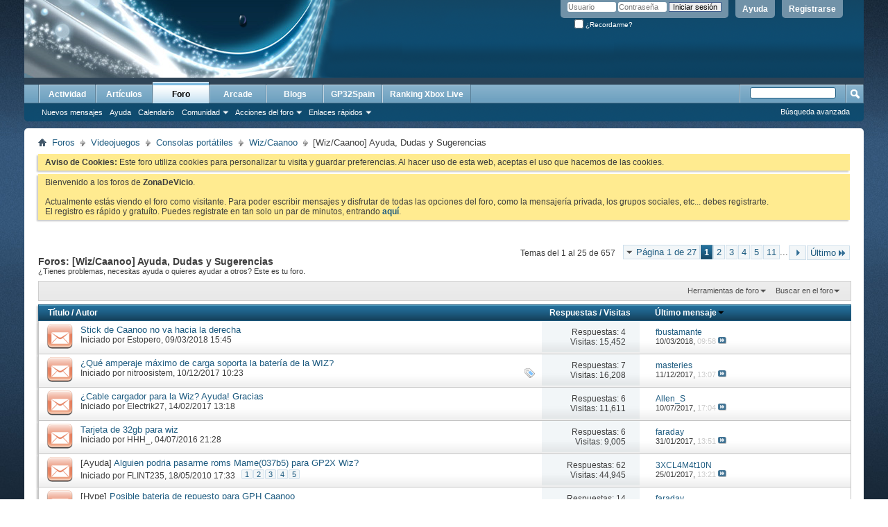

--- FILE ---
content_type: text/html; charset=ISO-8859-1
request_url: https://www.gp32spain.com/foros/forumdisplay.php?104-Wiz-Caanoo-Ayuda-Dudas-y-Sugerencias&s=fbbb1c6fcfac734a2b6a99087d2729a3
body_size: 21054
content:
<!DOCTYPE html PUBLIC "-//W3C//DTD XHTML 1.0 Transitional//EN" "http://www.w3.org/TR/xhtml1/DTD/xhtml1-transitional.dtd">
<html xmlns="http://www.w3.org/1999/xhtml" dir="ltr" lang="es" id="vbulletin_html">
<head>
	<meta http-equiv="Content-Type" content="text/html; charset=ISO-8859-1" />
<meta id="e_vb_meta_bburl" name="vb_meta_bburl" content="https://www.gp32spain.com/foros" />
<base href="https://www.gp32spain.com/foros/" /><!--[if IE]></base><![endif]-->
<meta name="generator" content="vBulletin 4.2.5" />
<meta http-equiv="X-UA-Compatible" content="IE=9" />

	<link rel="Shortcut Icon" href="favicon.ico" type="image/x-icon" />


		<meta name="keywords" content="[Wiz/Caanoo] Ayuda, Dudas y Sugerencias, videojuegos,comunidad,gp2x,wiz,gp32,gamepark,gamepark 32,gp32spain,portatil,videoconsola,emuladores,ddr,bemani,dance,revolution,gameking,cybiko,gpx2,caanoo,gp32spain" />
		<meta name="description" content="¿Tienes problemas, necesitas ayuda o quieres ayudar a otros? Este es tu foro." />





<script type="text/javascript">
<!--
	if (typeof YAHOO === 'undefined') // Load ALL YUI Local
	{
		document.write('<script type="text/javascript" src="clientscript/yui/yuiloader-dom-event/yuiloader-dom-event.js?v=425"><\/script>');
		document.write('<script type="text/javascript" src="clientscript/yui/connection/connection-min.js?v=425"><\/script>');
		var yuipath = 'clientscript/yui';
		var yuicombopath = '';
		var remoteyui = false;
	}
	else	// Load Rest of YUI remotely (where possible)
	{
		var yuipath = 'clientscript/yui';
		var yuicombopath = '';
		var remoteyui = true;
		if (!yuicombopath)
		{
			document.write('<script type="text/javascript" src="clientscript/yui/connection/connection-min.js?v=425"><\/script>');
		}
	}
	var SESSIONURL = "s=8f5aafee21401633696e67b8fc0eb68b&";
	var SECURITYTOKEN = "guest";
	var IMGDIR_MISC = "images/misc";
	var IMGDIR_BUTTON = "images/buttons";
	var vb_disable_ajax = parseInt("0", 10);
	var SIMPLEVERSION = "425";
	var BBURL = "https://www.gp32spain.com/foros";
	var LOGGEDIN = 0 > 0 ? true : false;
	var THIS_SCRIPT = "forumdisplay";
	var RELPATH = "forumdisplay.php?104-Wiz-Caanoo-Ayuda-Dudas-y-Sugerencias";
	var PATHS = {
		forum : "",
		cms   : "",
		blog  : ""
	};
	var AJAXBASEURL = "https://www.gp32spain.com/foros/";
// -->
</script>
<script type="text/javascript" src="https://www.gp32spain.com/foros/clientscript/vbulletin-core.js?v=425"></script>



	<link rel="alternate" type="application/rss+xml" title="ZonaDeVicio - Tu comunidad de videojuegos online Feed RSS" href="https://www.gp32spain.com/foros/external.php?type=RSS2" />
	
		<link rel="alternate" type="application/rss+xml" title="ZonaDeVicio - Tu comunidad de videojuegos online - [Wiz/Caanoo] Ayuda, Dudas y Sugerencias - Feed RSS" href="https://www.gp32spain.com/foros/external.php?type=RSS2&amp;forumids=104" />
	



	<link rel="stylesheet" type="text/css" href="clientscript/vbulletin_css/style00016l/main-rollup.css?d=1552751504" />
        

	<!--[if lt IE 8]>
	<link rel="stylesheet" type="text/css" href="clientscript/vbulletin_css/style00016l/popupmenu-ie.css?d=1552751504" />
	<link rel="stylesheet" type="text/css" href="clientscript/vbulletin_css/style00016l/vbulletin-ie.css?d=1552751504" />
	<link rel="stylesheet" type="text/css" href="clientscript/vbulletin_css/style00016l/vbulletin-chrome-ie.css?d=1552751504" />
	<link rel="stylesheet" type="text/css" href="clientscript/vbulletin_css/style00016l/vbulletin-formcontrols-ie.css?d=1552751504" />
	<link rel="stylesheet" type="text/css" href="clientscript/vbulletin_css/style00016l/editor-ie.css?d=1552751504" />
	<![endif]-->

        <!-- twitter app card start-->
        <!-- https://dev.twitter.com/docs/cards/types/app-card -->
        <meta name="twitter:card" content="app" />
    
        <meta name="twitter:app:id:iphone" content="307880732" />
        <meta name="twitter:app:url:iphone" content="tapatalk-byo://" />
        <meta name="twitter:app:id:ipad" content="307880732" />
        <meta name="twitter:app:url:ipad" content="tapatalk-byo://" />
        
        <meta name="twitter:app:id:googleplay" content="com.quoord.tapatalkpro.activity" />
        <meta name="twitter:app:url:googleplay" content="tapatalk-byo://" />
        
    <!-- twitter app card -->
    
        <!-- Tapatalk Banner&Welcome head start -->
        <link href="./mobiquo/smartbanner/appbanner.css" rel="stylesheet" type="text/css" media="screen" />
        <script type="text/javascript">
            var is_mobile_skin     = 0;
            var app_ios_id         = "307880732";
            var app_android_id     = "com.quoord.tapatalkpro.activity";
            var app_kindle_url     = "";
            var app_banner_message = "";
            var app_forum_name     = "ZonaDeVicio - Tu comunidad de videojuegos online";
            var app_location_url   = "tapatalk://";
            var app_board_url      = "https%3A%2F%2Fwww.gp32spain.com%2Fforos";
            var functionCallAfterWindowLoad = 0;
            
            var app_forum_code = "660e1ad324ecdd3f556a60918e7c617e";
            var app_referer = "https%3A%2F%2Fwww.gp32spain.com%2Fforos%2Fforumdisplay.php%3F104-Wiz-Caanoo-Ayuda-Dudas-y-Sugerencias%26s%3Dfbbb1c6fcfac734a2b6a99087d2729a3";
            var app_welcome_url = "./mobiquo/smartbanner/welcome.php";
            var app_welcome_enable = "0";
        </script>
        <script src="./mobiquo/smartbanner/appbanner.js" type="text/javascript"></script>
        <!-- Tapatalk Banner head end-->
    
	<title>[Wiz/Caanoo] Ayuda, Dudas y Sugerencias</title>
	
	<script type="text/javascript" src="clientscript/vbulletin_read_marker.js?v=425"></script>
	
	
		<link rel="stylesheet" type="text/css" href="clientscript/vbulletin_css/style00016l/forumdisplay-rollup.css?d=1552751504" />
	

	<!--[if lt IE 8]>
	<script type="text/javascript" src="clientscript/vbulletin-threadlist-ie.js?v=425"></script>
		<link rel="stylesheet" type="text/css" href="clientscript/vbulletin_css/style00016l/toolsmenu-ie.css?d=1552751504" />
	<link rel="stylesheet" type="text/css" href="clientscript/vbulletin_css/style00016l/forumbits-ie.css?d=1552751504" />
	<link rel="stylesheet" type="text/css" href="clientscript/vbulletin_css/style00016l/forumdisplay-ie.css?d=1552751504" />
	<link rel="stylesheet" type="text/css" href="clientscript/vbulletin_css/style00016l/threadlist-ie.css?d=1552751504" />
	<link rel="stylesheet" type="text/css" href="clientscript/vbulletin_css/style00016l/options-ie.css?d=1552751504" />
	<![endif]-->
	<link rel="stylesheet" type="text/css" href="clientscript/vbulletin_css/style00016l/additional.css?d=1552751504" />

</head>

<body>

<div class="above_body"> <!-- closing tag is in template navbar -->
<div id="header" class="floatcontainer doc_header">
	<div><a name="top" href="forum.php?s=8f5aafee21401633696e67b8fc0eb68b" class="logo-image"><img src="cpstyles/Breeze/misc/banner.png" alt="ZonaDeVicio - Tu comunidad de videojuegos online - Desarrollado por vBulletin" /></a></div>
	<div id="toplinks" class="toplinks">
		
			<ul class="nouser">
			
				<li><a href="register.php?s=8f5aafee21401633696e67b8fc0eb68b" rel="nofollow">Registrarse</a></li>
			
				<li><a rel="help" href="faq.php?s=8f5aafee21401633696e67b8fc0eb68b">Ayuda</a></li>
				<li>
			<script type="text/javascript" src="clientscript/vbulletin_md5.js?v=425"></script>
			<form id="navbar_loginform" action="login.php?s=8f5aafee21401633696e67b8fc0eb68b&amp;do=login" method="post" onsubmit="md5hash(vb_login_password, vb_login_md5password, vb_login_md5password_utf, 0)">
				<fieldset id="logindetails" class="logindetails">
					<div>
						<div>
					<input type="text" class="textbox default-value" name="vb_login_username" id="navbar_username" size="10" accesskey="u" tabindex="101" value="Usuario" />
					<input type="password" class="textbox" tabindex="102" name="vb_login_password" id="navbar_password" size="10" />
					<input type="text" class="textbox default-value" tabindex="102" name="vb_login_password_hint" id="navbar_password_hint" size="10" value="Contraseña" style="display:none;" />
					<input type="submit" class="loginbutton" tabindex="104" value="Iniciar sesión" title="Escribe tu nombre de usuario y contraseña en los campos para iniciar la sesión, o pulsa el botón 'registrarse' para crearte un perfil." accesskey="s" />
						</div>
					</div>
				</fieldset>
				<div id="remember" class="remember">
					<label for="cb_cookieuser_navbar"><input type="checkbox" name="cookieuser" value="1" id="cb_cookieuser_navbar" class="cb_cookieuser_navbar" accesskey="c" tabindex="103" /> ¿Recordarme?</label>
				</div>

				<input type="hidden" name="s" value="8f5aafee21401633696e67b8fc0eb68b" />
				<input type="hidden" name="securitytoken" value="guest" />
				<input type="hidden" name="do" value="login" />
				<input type="hidden" name="vb_login_md5password" />
				<input type="hidden" name="vb_login_md5password_utf" />
			</form>
			<script type="text/javascript">
			YAHOO.util.Dom.setStyle('navbar_password_hint', "display", "inline");
			YAHOO.util.Dom.setStyle('navbar_password', "display", "none");
			vB_XHTML_Ready.subscribe(function()
			{
			//
				YAHOO.util.Event.on('navbar_username', "focus", navbar_username_focus);
				YAHOO.util.Event.on('navbar_username', "blur", navbar_username_blur);
				YAHOO.util.Event.on('navbar_password_hint', "focus", navbar_password_hint);
				YAHOO.util.Event.on('navbar_password', "blur", navbar_password);
			});
			
			function navbar_username_focus(e)
			{
			//
				var textbox = YAHOO.util.Event.getTarget(e);
				if (textbox.value == 'Usuario')
				{
				//
					textbox.value='';
					textbox.style.color='#000000';
				}
			}

			function navbar_username_blur(e)
			{
			//
				var textbox = YAHOO.util.Event.getTarget(e);
				if (textbox.value == '')
				{
				//
					textbox.value='Usuario';
					textbox.style.color='#777777';
				}
			}
			
			function navbar_password_hint(e)
			{
			//
				var textbox = YAHOO.util.Event.getTarget(e);
				
				YAHOO.util.Dom.setStyle('navbar_password_hint', "display", "none");
				YAHOO.util.Dom.setStyle('navbar_password', "display", "inline");
				YAHOO.util.Dom.get('navbar_password').focus();
			}

			function navbar_password(e)
			{
			//
				var textbox = YAHOO.util.Event.getTarget(e);
				
				if (textbox.value == '')
				{
					YAHOO.util.Dom.setStyle('navbar_password_hint', "display", "inline");
					YAHOO.util.Dom.setStyle('navbar_password', "display", "none");
				}
			}
			</script>
				</li>
				
			</ul>
		
	</div>
	<div class="ad_global_header">
		
		
	</div>
	<hr />
</div>

<div id="navbar" class="navbar">
	<ul id="navtabs" class="navtabs floatcontainer">
		
		
	
		<li  id="vbtab_whatsnew">
			<a class="navtab" href="activity.php?s=8f5aafee21401633696e67b8fc0eb68b">Actividad</a>
		</li>
		
		

	
		<li  id="vbtab_cms">
			<a class="navtab" href="content.php?s=8f5aafee21401633696e67b8fc0eb68b">Artículos</a>
		</li>
		
		

	
		<li class="selected" id="vbtab_forum">
			<a class="navtab" href="forum.php?s=8f5aafee21401633696e67b8fc0eb68b">Foro</a>
		</li>
		
		
			<ul class="floatcontainer">
				
					
						
							<li id="vbflink_newposts"><a href="search.php?s=8f5aafee21401633696e67b8fc0eb68b&amp;do=getnew&amp;contenttype=vBForum_Post">Nuevos mensajes</a></li>
						
					
				
					
						
							<li id="vbflink_faq"><a href="faq.php?s=8f5aafee21401633696e67b8fc0eb68b">Ayuda</a></li>
						
					
				
					
						
							<li id="vbflink_calendar"><a href="calendar.php?s=8f5aafee21401633696e67b8fc0eb68b">Calendario</a></li>
						
					
				
					
						<li class="popupmenu" id="vbmenu_community">
							<a href="javascript://" class="popupctrl">Comunidad</a>
							<ul class="popupbody popuphover">
								
									<li id="vbclink_groups"><a href="group.php?s=8f5aafee21401633696e67b8fc0eb68b">Grupos</a></li>
								
									<li id="vbclink_albums"><a href="album.php?s=8f5aafee21401633696e67b8fc0eb68b">Álbumes</a></li>
								
									<li id="vbclink_members"><a href="memberlist.php?s=8f5aafee21401633696e67b8fc0eb68b">Lista de miembros</a></li>
								
									<li id="link_ode0_444"><a href="usertag.php?s=8f5aafee21401633696e67b8fc0eb68b&amp;do=statistics">User Tagging Statistics</a></li>
								
							</ul>
						</li>
					
				
					
						<li class="popupmenu" id="vbmenu_actions">
							<a href="javascript://" class="popupctrl">Acciones del foro</a>
							<ul class="popupbody popuphover">
								
									<li id="vbalink_mfr"><a href="forumdisplay.php?s=8f5aafee21401633696e67b8fc0eb68b&amp;do=markread&amp;markreadhash=guest">Marcar foros como leídos</a></li>
								
							</ul>
						</li>
					
				
					
						<li class="popupmenu" id="vbmenu_qlinks">
							<a href="javascript://" class="popupctrl">Enlaces rápidos</a>
							<ul class="popupbody popuphover">
								
									<li id="vbqlink_posts"><a href="search.php?s=8f5aafee21401633696e67b8fc0eb68b&amp;do=getdaily&amp;contenttype=vBForum_Post">Mensajes de hoy</a></li>
								
									<li id="vbqlink_leaders"><a href="showgroups.php?s=8f5aafee21401633696e67b8fc0eb68b">Ver líderes del foro</a></li>
								
									<li id="link_odez_777"><a href="usertag.php?s=8f5aafee21401633696e67b8fc0eb68b&amp;do=statistics">User Tagging Statistics</a></li>
								
							</ul>
						</li>
					
				
			</ul>
		

	
		<li  id="tab_ibproarcade">
			<a class="navtab" href="arcade.php?s=8f5aafee21401633696e67b8fc0eb68b">Arcade</a>
		</li>
		
		

	
		<li  id="vbtab_blog">
			<a class="navtab" href="blog.php?s=8f5aafee21401633696e67b8fc0eb68b">Blogs</a>
		</li>
		
		

	
		<li  id="tab_mjy0_503">
			<a class="navtab" href="http://www.gp32spain.com">GP32Spain</a>
		</li>
		
		

	
		<li  id="tab_mjy0_935">
			<a class="navtab" href="gxboxlive.php">Ranking Xbox Live</a>
		</li>
		
		

		
	</ul>
	
		<div id="globalsearch" class="globalsearch">
			<form action="search.php?s=8f5aafee21401633696e67b8fc0eb68b&amp;do=process" method="post" id="navbar_search" class="navbar_search">
				
				<input type="hidden" name="securitytoken" value="guest" />
				<input type="hidden" name="do" value="process" />
				<span class="textboxcontainer"><span><input type="text" value="" name="query" class="textbox" tabindex="99"/></span></span>
				<span class="buttoncontainer"><span><input type="image" class="searchbutton" src="images/buttons/search.png" name="submit" onclick="document.getElementById('navbar_search').submit;" tabindex="100"/></span></span>
			</form>
			<ul class="navbar_advanced_search">
				<li><a href="search.php?s=8f5aafee21401633696e67b8fc0eb68b" accesskey="4">Búsqueda avanzada</a></li>
				
			</ul>
		</div>
	
</div>
</div><!-- closing div for above_body -->
</div>
<div class="body_wrapper">
<div id="breadcrumb" class="breadcrumb">
	<ul class="floatcontainer">
		<li class="navbithome"><a href="index.php?s=8f5aafee21401633696e67b8fc0eb68b" accesskey="1"><img src="images/misc/navbit-home.png" alt="Inicio" /></a></li>
		
	<li class="navbit"><a href="forum.php?s=8f5aafee21401633696e67b8fc0eb68b">Foros</a></li>

	<li class="navbit"><a href="forumdisplay.php?134-Videojuegos&amp;s=8f5aafee21401633696e67b8fc0eb68b">Videojuegos</a></li>

	<li class="navbit"><a href="forumdisplay.php?33-Consolas-portátiles&amp;s=8f5aafee21401633696e67b8fc0eb68b">Consolas portátiles</a></li>

	<li class="navbit"><a href="forumdisplay.php?103-Wiz-Caanoo&amp;s=8f5aafee21401633696e67b8fc0eb68b">Wiz/Caanoo</a></li>

		
	<li class="navbit lastnavbit"><span>[Wiz/Caanoo] Ayuda, Dudas y Sugerencias</span></li>

	</ul>
	<hr />
</div>





	<form action="profile.php?do=dismissnotice" method="post" id="notices" class="notices">
		<input type="hidden" name="do" value="dismissnotice" />
		<input type="hidden" name="s" value="s=8f5aafee21401633696e67b8fc0eb68b&amp;" />
		<input type="hidden" name="securitytoken" value="guest" />
		<input type="hidden" id="dismiss_notice_hidden" name="dismiss_noticeid" value="" />
		<input type="hidden" name="url" value="" />
		<ol>
			<li class="restore" id="navbar_notice_1005">
	
	<b>Aviso de Cookies:</b> Este foro utiliza cookies para personalizar tu visita y guardar preferencias. Al hacer uso de esta web, aceptas el uso que hacemos de las cookies.
</li><li class="restore" id="navbar_notice_1000">
	
	Bienvenido a los foros de <strong>ZonaDeVicio</strong>.<br /><br />Actualmente estás viendo el foro como visitante. Para poder escribir mensajes y disfrutar de todas las opciones del foro, como la mensajería privada, los grupos sociales, etc... debes registrarte.<br />El registro es rápido y gratuíto. Puedes registrate en tan solo un par de minutos, entrando <a href="./register.php"><strong>aquí</strong></a>.
</li>
		</ol>
	</form>




<div id="above_threadlist" class="above_threadlist">

	
	<div class="threadpagenav">
		<form action="forumdisplay.php?104-Wiz-Caanoo-Ayuda-Dudas-y-Sugerencias/page11&amp;s=8f5aafee21401633696e67b8fc0eb68b" method="get" class="pagination popupmenu nohovermenu">
<input type="hidden" name="f" value="104" /><input type="hidden" name="s" value="8f5aafee21401633696e67b8fc0eb68b" />
	
		<span><a href="javascript://" class="popupctrl">Página 1 de 27</a></span>
		
		
		
		<span class="selected"><a href="javascript://" title="Resultados 1 al 25 de 657">1</a></span><span><a href="forumdisplay.php?104-Wiz-Caanoo-Ayuda-Dudas-y-Sugerencias/page2&amp;s=8f5aafee21401633696e67b8fc0eb68b" title="Mostrar resultados del 26 al 50 de 657">2</a></span><span><a href="forumdisplay.php?104-Wiz-Caanoo-Ayuda-Dudas-y-Sugerencias/page3&amp;s=8f5aafee21401633696e67b8fc0eb68b" title="Mostrar resultados del 51 al 75 de 657">3</a></span><span><a href="forumdisplay.php?104-Wiz-Caanoo-Ayuda-Dudas-y-Sugerencias/page4&amp;s=8f5aafee21401633696e67b8fc0eb68b" title="Mostrar resultados del 76 al 100 de 657">4</a></span><span><a href="forumdisplay.php?104-Wiz-Caanoo-Ayuda-Dudas-y-Sugerencias/page5&amp;s=8f5aafee21401633696e67b8fc0eb68b" title="Mostrar resultados del 101 al 125 de 657">5</a></span><span><a href="forumdisplay.php?104-Wiz-Caanoo-Ayuda-Dudas-y-Sugerencias/page11&amp;s=8f5aafee21401633696e67b8fc0eb68b" title="Mostrar resultados del 251 al 275 de 657"><!--+10-->11</a></span>
		
		<span class="separator">...</span>
		
		
		<span class="prev_next"><a rel="next" href="forumdisplay.php?104-Wiz-Caanoo-Ayuda-Dudas-y-Sugerencias/page2&amp;s=8f5aafee21401633696e67b8fc0eb68b" title="Siguiente página - Resultados del 26 al 50 de 657"><img src="images/pagination/next-right.png" alt="Siguiente" /></a></span>
		
		
		<span class="first_last"><a href="forumdisplay.php?104-Wiz-Caanoo-Ayuda-Dudas-y-Sugerencias/page27&amp;s=8f5aafee21401633696e67b8fc0eb68b" title="Última página - Resultados del 651 al 657 de 657">Último<img src="images/pagination/last-right.png" alt="Último" /></a></span>
		
	
	<ul class="popupbody popuphover">
		<li class="formsubmit jumptopage"><label>Saltar a página: <input type="text" name="page" size="4" /></label> <input type="submit" class="button" value=" Ir " /></li>
	</ul>
</form>
		<div id="threadpagestats" class="threadpagestats">Temas del 1 al 25 de 657</div>
	</div>
	
</div>
<div id="pagetitle" class="pagetitle">
	<h1>Foros: <span class="forumtitle">[Wiz/Caanoo] Ayuda, Dudas y Sugerencias</span></h1>
	<p class="description">¿Tienes problemas, necesitas ayuda o quieres ayudar a otros? Este es tu foro.</p>
</div>

	
	<div id="above_threadlist_controls" class="above_threadlist_controls toolsmenu">
		<div>
		<ul class="popupgroup forumdisplaypopups" id="forumdisplaypopups">
			<li class="popupmenu nohovermenu" id="forumtools">
				<h6><a href="javascript://" class="popupctrl" rel="nofollow">Herramientas de foro</a></h6>
				<ul class="popupbody popuphover">
					
						<li>
							<a href="forumdisplay.php?s=8f5aafee21401633696e67b8fc0eb68b&amp;do=markread&amp;f=104&amp;markreadhash=guest" rel="nofollow" onclick="return mark_forum_and_threads_read(104);">
								Marcar foro como leído
							</a>
						</li>
						
					<li><a href="forumdisplay.php?103-Wiz-Caanoo&amp;s=8f5aafee21401633696e67b8fc0eb68b" rel="nofollow">Ver foro primario</a></li>
				</ul>
			</li>
                        
			<li class="popupmenu nohovermenu forumsearch menusearch" id="forumsearch">
				<h6><a href="javascript://" class="popupctrl">Buscar en el foro</a></h6>
				<form action="search.php?do=process" method="get">
				<ul class="popupbody popuphover">
					<li>
						<input type="text" class="searchbox" name="q" value="Buscar..." />
						<input type="submit" class="button" value="Buscar" />
					</li>
					<li class="formsubmit" id="popupsearch">
						<div class="submitoptions">
							<label><input type="radio" name="showposts" value="0" checked="checked" /> Mostrar temas</label>
							<label><input type="radio" name="showposts" value="1" /> Mostrar mensajes</label>
						</div>
						<div class="advancedsearchlink"><a href="search.php?s=8f5aafee21401633696e67b8fc0eb68b&amp;search_type=1&amp;contenttype=vBForum_Post&amp;forumchoice[]=104" rel="nofollow">Búsqueda avanzada</a></div>

					</li>
				</ul>
				<input type="hidden" name="s" value="8f5aafee21401633696e67b8fc0eb68b" />
				<input type="hidden" name="securitytoken" value="guest" />
				<input type="hidden" name="do" value="process" />
				<input type="hidden" name="contenttype" value="vBForum_Post" />
				<input type="hidden" name="forumchoice[]" value="104" />
				<input type="hidden" name="childforums" value="1" />
				<input type="hidden" name="exactname" value="1" />
				</form>
			</li>
			



		</ul>
			
		</div>
	</div>
	






<div id="threadlist" class="threadlist">
	<form id="thread_inlinemod_form" action="inlinemod.php?forumid=104" method="post">
		<h2 class="hidden">Temas en este foro</h2>

		<div>
			<div class="threadlisthead table">
				<div>
				<span class="threadinfo">
					<span class="threadtitle">
						<a href="forumdisplay.php?104-Wiz-Caanoo-Ayuda-Dudas-y-Sugerencias&amp;s=8f5aafee21401633696e67b8fc0eb68b&amp;sort=title&amp;order=asc" rel="nofollow">Título</a> /
						<a href="forumdisplay.php?104-Wiz-Caanoo-Ayuda-Dudas-y-Sugerencias&amp;s=8f5aafee21401633696e67b8fc0eb68b&amp;sort=postusername&amp;order=asc" rel="nofollow">Autor</a>
					</span>
				</span>
				

					<span class="threadstats td"><a href="forumdisplay.php?104-Wiz-Caanoo-Ayuda-Dudas-y-Sugerencias&amp;s=8f5aafee21401633696e67b8fc0eb68b&amp;sort=replycount&amp;order=desc" rel="nofollow">Respuestas</a> / <a href="forumdisplay.php?104-Wiz-Caanoo-Ayuda-Dudas-y-Sugerencias&amp;s=8f5aafee21401633696e67b8fc0eb68b&amp;sort=views&amp;order=desc" rel="nofollow">Visitas</a></span>
					<span class="threadlastpost td"><a href="forumdisplay.php?104-Wiz-Caanoo-Ayuda-Dudas-y-Sugerencias&amp;s=8f5aafee21401633696e67b8fc0eb68b&amp;sort=lastpost&amp;order=asc" rel="nofollow">Último mensaje<img class="sortarrow" src="images/buttons/sortarrow-asc.png" alt="Invertir orden de clasificación" border="0" /></a></span>
					
				
				</div>
			</div>

			
			
				<ol id="threads" class="threads">
					<li class="threadbit hot" id="thread_160992">
	<div class="rating0 nonsticky">
		<div class="threadinfo" title="Hello! 
 
Pues resulta que mi Caanoo después de un tiempo apagada dejó de funcionar bien el joystick y no tira bien muchas veces hacia la derecha. 
 
Es posible reparar esto?  Anarchy ? xDD 
 
Alguna recomendación? 
 
Yo cada vez que abro un cacharro para hacer cualquier tipo de...">
			<!--  status icon block -->
			<a class="threadstatus" rel="vB::AJAX" ></a>

			<!-- title / author block -->
			<div class="inner">
				<h3 class="threadtitle">
                    	

                    

					
                                        
 					
                	<a class="title" href="showthread.php?160992-Stick-de-Caanoo-no-va-hacia-la-derecha&amp;s=8f5aafee21401633696e67b8fc0eb68b" id="thread_title_160992">Stick de Caanoo no va hacia la derecha</a>
				</h3>

				<div class="threadmeta">				
					<div class="author">
												
						
							<span class="label">Iniciado por&nbsp;<a href="member.php?13263-Estopero&amp;s=8f5aafee21401633696e67b8fc0eb68b" class="username understate" title="Iniciado por Estopero, el 09/03/2018 15:45">Estopero</a>,&nbsp;09/03/2018&nbsp;15:45</span>
						
						
						
						<!-- iconinfo -->
						<div class="threaddetails td">
							<div class="threaddetailicons">
								
								
								
								
								
								
							</div>
						</div>
					</div>
					
				</div>

			</div>
		</div>
		
		<!-- threadstats -->
		
		<ul class="threadstats td alt" title="">
			
				<li>Respuestas:
					
						4
					
				</li>
				<li>Visitas: 15,452</li>
			
			<li class="hidden">Calificación0 / 5</li>
		</ul>
							
		<!-- lastpost -->
		<dl class="threadlastpost td">
		
			<dt class="lastpostby hidden">Último mensaje</dt>
			<dd><div class="popupmenu memberaction">
	<a class="username offline popupctrl" href="member.php?41268-fbustamante&amp;s=8f5aafee21401633696e67b8fc0eb68b" title="fbustamante está desconectado"><strong>fbustamante</strong></a>
	<ul class="popupbody popuphover memberaction_body">
		<li class="left">
			<a href="member.php?41268-fbustamante&amp;s=8f5aafee21401633696e67b8fc0eb68b" class="siteicon_profile">
				Ver perfil
			</a>
		</li>
		
		<li class="right">
			<a href="search.php?s=8f5aafee21401633696e67b8fc0eb68b&amp;do=finduser&amp;userid=41268&amp;contenttype=vBForum_Post&amp;showposts=1" class="siteicon_forum" rel="nofollow">
				Ver mensajes del foro
			</a>
		</li>
		
		
		
		
		<li class="right">
			<a href="blog.php?s=8f5aafee21401633696e67b8fc0eb68b&amp;u=41268" class="siteicon_blog" rel="nofollow">
				Ver entradas de blog
			</a>
		</li>
		
		
		
		
		
		<li class="right">
			<a href="https://www.gp32spain.com/foros/list.php?author/41268-fbustamante&amp;s=8f5aafee21401633696e67b8fc0eb68b" class="siteicon_article" rel="nofollow">
				Ver artículos
			</a>
		</li>
		

		

		
		
	</ul>
</div></dd>
			<dd>10/03/2018, <span class="time">09:58</span>
			<a href="showthread.php?160992-Stick-de-Caanoo-no-va-hacia-la-derecha&amp;s=8f5aafee21401633696e67b8fc0eb68b&amp;p=1838840#post1838840" class="lastpostdate understate" title="Ir al último mensaje"><img src="images/buttons/lastpost-right.png" alt="Ir al último mensaje" /></a>
			</dd>
		
		</dl>

		
		
		
		
	</div>
</li><li class="threadbit hot" id="thread_160831">
	<div class="rating0 nonsticky">
		<div class="threadinfo" title="Buenas zagales. 
 
Hasta la fecha, cada vez que le he hecho una carga a la portátil, lo he hecho mientras usaba el PC. Esto no es un problema siempre y cuando tenga trabajo y necesite el ordenador encendido. Pero ha habido ocasiones en las que he tenido que encenderlo...">
			<!--  status icon block -->
			<a class="threadstatus" rel="vB::AJAX" ></a>

			<!-- title / author block -->
			<div class="inner">
				<h3 class="threadtitle">
                    	

                    

					
                                        
 					
                	<a class="title" href="showthread.php?160831-¿Qué-amperaje-máximo-de-carga-soporta-la-batería-de-la-WIZ&amp;s=8f5aafee21401633696e67b8fc0eb68b" id="thread_title_160831">¿Qué amperaje máximo de carga soporta la batería de la WIZ?</a>
				</h3>

				<div class="threadmeta">				
					<div class="author">
												
						
							<span class="label">Iniciado por&nbsp;<a href="member.php?38152-nitroosistem&amp;s=8f5aafee21401633696e67b8fc0eb68b" class="username understate" title="Iniciado por nitroosistem, el 10/12/2017 10:23">nitroosistem</a>,&nbsp;10/12/2017&nbsp;10:23</span>
						
						
						
						<!-- iconinfo -->
						<div class="threaddetails td">
							<div class="threaddetailicons">
								
									<img src="images/misc/tag.png" alt="amperaje, entrada, maximo, wiz" />
								
								
								
								
								
								
							</div>
						</div>
					</div>
					
				</div>

			</div>
		</div>
		
		<!-- threadstats -->
		
		<ul class="threadstats td alt" title="">
			
				<li>Respuestas:
					
						7
					
				</li>
				<li>Visitas: 16,208</li>
			
			<li class="hidden">Calificación0 / 5</li>
		</ul>
							
		<!-- lastpost -->
		<dl class="threadlastpost td">
		
			<dt class="lastpostby hidden">Último mensaje</dt>
			<dd><div class="popupmenu memberaction">
	<a class="username offline popupctrl" href="member.php?28729-masteries&amp;s=8f5aafee21401633696e67b8fc0eb68b" title="masteries está desconectado"><strong>masteries</strong></a>
	<ul class="popupbody popuphover memberaction_body">
		<li class="left">
			<a href="member.php?28729-masteries&amp;s=8f5aafee21401633696e67b8fc0eb68b" class="siteicon_profile">
				Ver perfil
			</a>
		</li>
		
		<li class="right">
			<a href="search.php?s=8f5aafee21401633696e67b8fc0eb68b&amp;do=finduser&amp;userid=28729&amp;contenttype=vBForum_Post&amp;showposts=1" class="siteicon_forum" rel="nofollow">
				Ver mensajes del foro
			</a>
		</li>
		
		
		
		
		<li class="right">
			<a href="blog.php?s=8f5aafee21401633696e67b8fc0eb68b&amp;u=28729" class="siteicon_blog" rel="nofollow">
				Ver entradas de blog
			</a>
		</li>
		
		
		
		
		
		<li class="right">
			<a href="https://www.gp32spain.com/foros/list.php?author/28729-masteries&amp;s=8f5aafee21401633696e67b8fc0eb68b" class="siteicon_article" rel="nofollow">
				Ver artículos
			</a>
		</li>
		

		

		
		
	</ul>
</div></dd>
			<dd>11/12/2017, <span class="time">13:07</span>
			<a href="showthread.php?160831-¿Qué-amperaje-máximo-de-carga-soporta-la-batería-de-la-WIZ&amp;s=8f5aafee21401633696e67b8fc0eb68b&amp;p=1834524#post1834524" class="lastpostdate understate" title="Ir al último mensaje"><img src="images/buttons/lastpost-right.png" alt="Ir al último mensaje" /></a>
			</dd>
		
		</dl>

		
		
		
		
	</div>
</li><li class="threadbit hot" id="thread_160094">
	<div class="rating0 nonsticky">
		<div class="threadinfo" title="Buenas a todos, 
 
Soy nuevo en el foro y como no sé donde poner el mensaje, lo dejo por aquí. 
¿Alguien sabría decirme dónde podría encontrar un cable cargador para la Wiz? Es que llevo 3 meses buscandolo por todas partes y solo he encontrado uno en eBay por 25 euros.  
...">
			<!--  status icon block -->
			<a class="threadstatus" rel="vB::AJAX" ></a>

			<!-- title / author block -->
			<div class="inner">
				<h3 class="threadtitle">
                    	

                    

					
                                        
 					
                	<a class="title" href="showthread.php?160094-¿Cable-cargador-para-la-Wiz-Ayuda!-Gracias&amp;s=8f5aafee21401633696e67b8fc0eb68b" id="thread_title_160094">¿Cable cargador para la Wiz? Ayuda! Gracias</a>
				</h3>

				<div class="threadmeta">				
					<div class="author">
												
						
							<span class="label">Iniciado por&nbsp;<a href="member.php?96340-Electrik27&amp;s=8f5aafee21401633696e67b8fc0eb68b" class="username understate" title="Iniciado por Electrik27, el 14/02/2017 13:18">Electrik27</a>,&nbsp;14/02/2017&nbsp;13:18</span>
						
						
						
						<!-- iconinfo -->
						<div class="threaddetails td">
							<div class="threaddetailicons">
								
								
								
								
								
								
							</div>
						</div>
					</div>
					
				</div>

			</div>
		</div>
		
		<!-- threadstats -->
		
		<ul class="threadstats td alt" title="">
			
				<li>Respuestas:
					
						6
					
				</li>
				<li>Visitas: 11,611</li>
			
			<li class="hidden">Calificación0 / 5</li>
		</ul>
							
		<!-- lastpost -->
		<dl class="threadlastpost td">
		
			<dt class="lastpostby hidden">Último mensaje</dt>
			<dd><div class="popupmenu memberaction">
	<a class="username offline popupctrl" href="member.php?19901-Allen_S&amp;s=8f5aafee21401633696e67b8fc0eb68b" title="Allen_S está desconectado"><strong>Allen_S</strong></a>
	<ul class="popupbody popuphover memberaction_body">
		<li class="left">
			<a href="member.php?19901-Allen_S&amp;s=8f5aafee21401633696e67b8fc0eb68b" class="siteicon_profile">
				Ver perfil
			</a>
		</li>
		
		<li class="right">
			<a href="search.php?s=8f5aafee21401633696e67b8fc0eb68b&amp;do=finduser&amp;userid=19901&amp;contenttype=vBForum_Post&amp;showposts=1" class="siteicon_forum" rel="nofollow">
				Ver mensajes del foro
			</a>
		</li>
		
		
		
		
		<li class="right">
			<a href="blog.php?s=8f5aafee21401633696e67b8fc0eb68b&amp;u=19901" class="siteicon_blog" rel="nofollow">
				Ver entradas de blog
			</a>
		</li>
		
		
		
		<li class="left">
			<a href="http://wizerosdelmundo.blogspot.com/" class="siteicon_homepage">
				Visitar la página de inicio
			</a>
		</li>
		
		
		
		<li class="right">
			<a href="https://www.gp32spain.com/foros/list.php?author/19901-Allen_S&amp;s=8f5aafee21401633696e67b8fc0eb68b" class="siteicon_article" rel="nofollow">
				Ver artículos
			</a>
		</li>
		

		

		
		
	</ul>
</div></dd>
			<dd>10/07/2017, <span class="time">17:04</span>
			<a href="showthread.php?160094-¿Cable-cargador-para-la-Wiz-Ayuda!-Gracias&amp;s=8f5aafee21401633696e67b8fc0eb68b&amp;p=1827546#post1827546" class="lastpostdate understate" title="Ir al último mensaje"><img src="images/buttons/lastpost-right.png" alt="Ir al último mensaje" /></a>
			</dd>
		
		</dl>

		
		
		
		
	</div>
</li><li class="threadbit hot" id="thread_158996">
	<div class="rating0 nonsticky">
		<div class="threadinfo" title="Hola a todos una consulta que queria hacer esque yo tenia una micro sd de 16 gb que me iba muy bien en la wiz pero pase todo el contenido a una de 32 y al pasar los emuladores resulta que fallan 2 los borro vuelvo a bajarlos otra vez los meto y fallan lo anterior que meti...">
			<!--  status icon block -->
			<a class="threadstatus" rel="vB::AJAX" ></a>

			<!-- title / author block -->
			<div class="inner">
				<h3 class="threadtitle">
                    	

                    

					
                                        
 					
                	<a class="title" href="showthread.php?158996-Tarjeta-de-32gb-para-wiz&amp;s=8f5aafee21401633696e67b8fc0eb68b" id="thread_title_158996">Tarjeta de 32gb para wiz</a>
				</h3>

				<div class="threadmeta">				
					<div class="author">
												
						
							<span class="label">Iniciado por&nbsp;<a href="member.php?94019-HHH_&amp;s=8f5aafee21401633696e67b8fc0eb68b" class="username understate" title="Iniciado por HHH_, el 04/07/2016 21:28">HHH_</a>,&nbsp;04/07/2016&nbsp;21:28</span>
						
						
						
						<!-- iconinfo -->
						<div class="threaddetails td">
							<div class="threaddetailicons">
								
								
								
								
								
								
							</div>
						</div>
					</div>
					
				</div>

			</div>
		</div>
		
		<!-- threadstats -->
		
		<ul class="threadstats td alt" title="">
			
				<li>Respuestas:
					
						6
					
				</li>
				<li>Visitas: 9,005</li>
			
			<li class="hidden">Calificación0 / 5</li>
		</ul>
							
		<!-- lastpost -->
		<dl class="threadlastpost td">
		
			<dt class="lastpostby hidden">Último mensaje</dt>
			<dd><div class="popupmenu memberaction">
	<a class="username offline popupctrl" href="member.php?42450-faraday&amp;s=8f5aafee21401633696e67b8fc0eb68b" title="faraday está desconectado"><strong>faraday</strong></a>
	<ul class="popupbody popuphover memberaction_body">
		<li class="left">
			<a href="member.php?42450-faraday&amp;s=8f5aafee21401633696e67b8fc0eb68b" class="siteicon_profile">
				Ver perfil
			</a>
		</li>
		
		<li class="right">
			<a href="search.php?s=8f5aafee21401633696e67b8fc0eb68b&amp;do=finduser&amp;userid=42450&amp;contenttype=vBForum_Post&amp;showposts=1" class="siteicon_forum" rel="nofollow">
				Ver mensajes del foro
			</a>
		</li>
		
		
		
		
		<li class="right">
			<a href="blog.php?s=8f5aafee21401633696e67b8fc0eb68b&amp;u=42450" class="siteicon_blog" rel="nofollow">
				Ver entradas de blog
			</a>
		</li>
		
		
		
		
		
		<li class="right">
			<a href="https://www.gp32spain.com/foros/list.php?author/42450-faraday&amp;s=8f5aafee21401633696e67b8fc0eb68b" class="siteicon_article" rel="nofollow">
				Ver artículos
			</a>
		</li>
		

		

		
		
	</ul>
</div></dd>
			<dd>31/01/2017, <span class="time">13:51</span>
			<a href="showthread.php?158996-Tarjeta-de-32gb-para-wiz&amp;s=8f5aafee21401633696e67b8fc0eb68b&amp;p=1815631#post1815631" class="lastpostdate understate" title="Ir al último mensaje"><img src="images/buttons/lastpost-right.png" alt="Ir al último mensaje" /></a>
			</dd>
		
		</dl>

		
		
		
		
	</div>
</li><li class="threadbit hot" id="thread_73848">
	<div class="rating0 nonsticky">
		<div class="threadinfo" title="Hola, alguien podria pasarme algun link para poder descargarme roms para el emulador Mame4all de GP2Xwiz por favor? Es  que no encuentro ninguno!!! 
:confused:">
			<!--  status icon block -->
			<a class="threadstatus" rel="vB::AJAX" ></a>

			<!-- title / author block -->
			<div class="inner">
				<h3 class="threadtitle">
                    	

                    

					
                                        
 					
						<span id="thread_prefix_73848" class="prefix understate">
							
							
							
							[Ayuda]
						</span>
					
                	<a class="title" href="showthread.php?73848-Alguien-podria-pasarme-roms-Mame(037b5)-para-GP2X-Wiz&amp;s=8f5aafee21401633696e67b8fc0eb68b" id="thread_title_73848">Alguien podria pasarme roms Mame(037b5) para GP2X Wiz?</a>
				</h3>

				<div class="threadmeta">				
					<div class="author">
												
						
							<span class="label">Iniciado por&nbsp;<a href="member.php?43731-FLINT235&amp;s=8f5aafee21401633696e67b8fc0eb68b" class="username understate" title="Iniciado por FLINT235, el 18/05/2010 17:33">FLINT235</a>,&nbsp;18/05/2010&nbsp;17:33</span>
						
						
						
							<dl class="pagination" id="pagination_threadbit_73848">
								<dt class="label">5 Páginas <span class="separator">&bull;</span></dt>
								<dd>
									 <span><a href="showthread.php?73848-Alguien-podria-pasarme-roms-Mame(037b5)-para-GP2X-Wiz&amp;s=8f5aafee21401633696e67b8fc0eb68b">1</a></span> <span><a href="showthread.php?73848-Alguien-podria-pasarme-roms-Mame(037b5)-para-GP2X-Wiz/page2&amp;s=8f5aafee21401633696e67b8fc0eb68b">2</a></span> <span><a href="showthread.php?73848-Alguien-podria-pasarme-roms-Mame(037b5)-para-GP2X-Wiz/page3&amp;s=8f5aafee21401633696e67b8fc0eb68b">3</a></span> <span><a href="showthread.php?73848-Alguien-podria-pasarme-roms-Mame(037b5)-para-GP2X-Wiz/page4&amp;s=8f5aafee21401633696e67b8fc0eb68b">4</a></span> <span><a href="showthread.php?73848-Alguien-podria-pasarme-roms-Mame(037b5)-para-GP2X-Wiz/page5&amp;s=8f5aafee21401633696e67b8fc0eb68b">5</a></span>
									
								</dd>
							</dl>
						
						<!-- iconinfo -->
						<div class="threaddetails td">
							<div class="threaddetailicons">
								
								
								
								
								
								
							</div>
						</div>
					</div>
					
				</div>

			</div>
		</div>
		
		<!-- threadstats -->
		
		<ul class="threadstats td alt" title="">
			
				<li>Respuestas:
					
						62
					
				</li>
				<li>Visitas: 44,945</li>
			
			<li class="hidden">Calificación0 / 5</li>
		</ul>
							
		<!-- lastpost -->
		<dl class="threadlastpost td">
		
			<dt class="lastpostby hidden">Último mensaje</dt>
			<dd><div class="popupmenu memberaction">
	<a class="username offline popupctrl" href="member.php?40890-3XCL4M4t10N&amp;s=8f5aafee21401633696e67b8fc0eb68b" title="3XCL4M4t10N está desconectado"><strong>3XCL4M4t10N</strong></a>
	<ul class="popupbody popuphover memberaction_body">
		<li class="left">
			<a href="member.php?40890-3XCL4M4t10N&amp;s=8f5aafee21401633696e67b8fc0eb68b" class="siteicon_profile">
				Ver perfil
			</a>
		</li>
		
		<li class="right">
			<a href="search.php?s=8f5aafee21401633696e67b8fc0eb68b&amp;do=finduser&amp;userid=40890&amp;contenttype=vBForum_Post&amp;showposts=1" class="siteicon_forum" rel="nofollow">
				Ver mensajes del foro
			</a>
		</li>
		
		
		
		
		<li class="right">
			<a href="blog.php?s=8f5aafee21401633696e67b8fc0eb68b&amp;u=40890" class="siteicon_blog" rel="nofollow">
				Ver entradas de blog
			</a>
		</li>
		
		
		
		
		
		<li class="right">
			<a href="https://www.gp32spain.com/foros/list.php?author/40890-3XCL4M4t10N&amp;s=8f5aafee21401633696e67b8fc0eb68b" class="siteicon_article" rel="nofollow">
				Ver artículos
			</a>
		</li>
		

		

		
		
	</ul>
</div></dd>
			<dd>25/01/2017, <span class="time">13:21</span>
			<a href="showthread.php?73848-Alguien-podria-pasarme-roms-Mame(037b5)-para-GP2X-Wiz&amp;s=8f5aafee21401633696e67b8fc0eb68b&amp;p=1815087#post1815087" class="lastpostdate understate" title="Ir al último mensaje"><img src="images/buttons/lastpost-right.png" alt="Ir al último mensaje" /></a>
			</dd>
		
		</dl>

		
		
		
		
	</div>
</li><li class="threadbit hot attachments" id="thread_159672">
	<div class="rating0 nonsticky">
		<div class="threadinfo" title="Tras varios meses de pruebas e investigacion,aqui el resultado ya testado con mas de 4 horas de autonomia en juegos,y el doble con la pantalla apagada con mp3. 
 
http://tienda.bricogeek.com/baterias-lipo/55-bateria-lipo-2000mah.html 
 
Es de Li-Po, 
Seguramente habreis pensado...">
			<!--  status icon block -->
			<a class="threadstatus" rel="vB::AJAX" ></a>

			<!-- title / author block -->
			<div class="inner">
				<h3 class="threadtitle">
                    	

                    

					
                                        
 					
						<span id="thread_prefix_159672" class="prefix understate">
							
							
							
							[Hype]
						</span>
					
                	<a class="title" href="showthread.php?159672-Posible-bateria-de-repuesto-para-GPH-Caanoo&amp;s=8f5aafee21401633696e67b8fc0eb68b" id="thread_title_159672">Posible bateria de repuesto para GPH Caanoo</a>
				</h3>

				<div class="threadmeta">				
					<div class="author">
												
						
							<span class="label">Iniciado por&nbsp;<a href="member.php?1873-Juanje&amp;s=8f5aafee21401633696e67b8fc0eb68b" class="username understate" title="Iniciado por Juanje, el 16/11/2016 02:33">Juanje</a>,&nbsp;16/11/2016&nbsp;02:33</span>
						
						
						
						<!-- iconinfo -->
						<div class="threaddetails td">
							<div class="threaddetailicons">
								
								
								
								
								
									<a href="javascript://" onclick="attachments(159672); return false"> <img src="images/misc/paperclip.png" border="0" alt="2 Archivos adjunto(s)" /></a>
								
								
							</div>
						</div>
					</div>
					
				</div>

			</div>
		</div>
		
		<!-- threadstats -->
		
		<ul class="threadstats td alt" title="">
			
				<li>Respuestas:
					
						14
					
				</li>
				<li>Visitas: 10,693</li>
			
			<li class="hidden">Calificación0 / 5</li>
		</ul>
							
		<!-- lastpost -->
		<dl class="threadlastpost td">
		
			<dt class="lastpostby hidden">Último mensaje</dt>
			<dd><div class="popupmenu memberaction">
	<a class="username offline popupctrl" href="member.php?42450-faraday&amp;s=8f5aafee21401633696e67b8fc0eb68b" title="faraday está desconectado"><strong>faraday</strong></a>
	<ul class="popupbody popuphover memberaction_body">
		<li class="left">
			<a href="member.php?42450-faraday&amp;s=8f5aafee21401633696e67b8fc0eb68b" class="siteicon_profile">
				Ver perfil
			</a>
		</li>
		
		<li class="right">
			<a href="search.php?s=8f5aafee21401633696e67b8fc0eb68b&amp;do=finduser&amp;userid=42450&amp;contenttype=vBForum_Post&amp;showposts=1" class="siteicon_forum" rel="nofollow">
				Ver mensajes del foro
			</a>
		</li>
		
		
		
		
		<li class="right">
			<a href="blog.php?s=8f5aafee21401633696e67b8fc0eb68b&amp;u=42450" class="siteicon_blog" rel="nofollow">
				Ver entradas de blog
			</a>
		</li>
		
		
		
		
		
		<li class="right">
			<a href="https://www.gp32spain.com/foros/list.php?author/42450-faraday&amp;s=8f5aafee21401633696e67b8fc0eb68b" class="siteicon_article" rel="nofollow">
				Ver artículos
			</a>
		</li>
		

		

		
		
	</ul>
</div></dd>
			<dd>24/01/2017, <span class="time">10:15</span>
			<a href="showthread.php?159672-Posible-bateria-de-repuesto-para-GPH-Caanoo&amp;s=8f5aafee21401633696e67b8fc0eb68b&amp;p=1814945#post1814945" class="lastpostdate understate" title="Ir al último mensaje"><img src="images/buttons/lastpost-right.png" alt="Ir al último mensaje" /></a>
			</dd>
		
		</dl>

		
		
		
		
	</div>
</li><li class="threadbit hot" id="thread_159662">
	<div class="rating0 nonsticky">
		<div class="threadinfo" title="Despues de estar años buscando una bateria porque la que traia de fabrica me fallo a los dos años,al final,la encuentro,de 2000 mah Li-Po,que entra justa en el espacio de la tapa trasera,se la cambio,funciona de escandalo,....., 
y ahora no me lee la tarjeta Sd. 
Me fallaba...">
			<!--  status icon block -->
			<a class="threadstatus" rel="vB::AJAX" ></a>

			<!-- title / author block -->
			<div class="inner">
				<h3 class="threadtitle">
                    	

                    

					
                                        
 					
						<span id="thread_prefix_159662" class="prefix understate">
							
							
							
							[Ayuda]
						</span>
					
                	<a class="title" href="showthread.php?159662-Caanoo-no-lee-Sd&amp;s=8f5aafee21401633696e67b8fc0eb68b" id="thread_title_159662">Caanoo no lee Sd</a>
				</h3>

				<div class="threadmeta">				
					<div class="author">
												
						
							<span class="label">Iniciado por&nbsp;<a href="member.php?95719-Iarcadio&amp;s=8f5aafee21401633696e67b8fc0eb68b" class="username understate" title="Iniciado por Iarcadio, el 14/11/2016 15:57">Iarcadio</a>,&nbsp;14/11/2016&nbsp;15:57</span>
						
						
						
						<!-- iconinfo -->
						<div class="threaddetails td">
							<div class="threaddetailicons">
								
								
								
								
								
								
							</div>
						</div>
					</div>
					
				</div>

			</div>
		</div>
		
		<!-- threadstats -->
		
		<ul class="threadstats td alt" title="">
			
				<li>Respuestas:
					
						2
					
				</li>
				<li>Visitas: 6,799</li>
			
			<li class="hidden">Calificación0 / 5</li>
		</ul>
							
		<!-- lastpost -->
		<dl class="threadlastpost td">
		
			<dt class="lastpostby hidden">Último mensaje</dt>
			<dd><div class="popupmenu memberaction">
	<a class="username offline popupctrl" href="member.php?95719-Iarcadio&amp;s=8f5aafee21401633696e67b8fc0eb68b" title="Iarcadio está desconectado"><strong>Iarcadio</strong></a>
	<ul class="popupbody popuphover memberaction_body">
		<li class="left">
			<a href="member.php?95719-Iarcadio&amp;s=8f5aafee21401633696e67b8fc0eb68b" class="siteicon_profile">
				Ver perfil
			</a>
		</li>
		
		<li class="right">
			<a href="search.php?s=8f5aafee21401633696e67b8fc0eb68b&amp;do=finduser&amp;userid=95719&amp;contenttype=vBForum_Post&amp;showposts=1" class="siteicon_forum" rel="nofollow">
				Ver mensajes del foro
			</a>
		</li>
		
		
		
		
		<li class="right">
			<a href="blog.php?s=8f5aafee21401633696e67b8fc0eb68b&amp;u=95719" class="siteicon_blog" rel="nofollow">
				Ver entradas de blog
			</a>
		</li>
		
		
		
		
		
		<li class="right">
			<a href="https://www.gp32spain.com/foros/list.php?author/95719-Iarcadio&amp;s=8f5aafee21401633696e67b8fc0eb68b" class="siteicon_article" rel="nofollow">
				Ver artículos
			</a>
		</li>
		

		

		
		
	</ul>
</div></dd>
			<dd>14/11/2016, <span class="time">17:23</span>
			<a href="showthread.php?159662-Caanoo-no-lee-Sd&amp;s=8f5aafee21401633696e67b8fc0eb68b&amp;p=1806450#post1806450" class="lastpostdate understate" title="Ir al último mensaje"><img src="images/buttons/lastpost-right.png" alt="Ir al último mensaje" /></a>
			</dd>
		
		</dl>

		
		
		
		
	</div>
</li><li class="threadbit hot" id="thread_158239">
	<div class="rating0 nonsticky">
		<div class="threadinfo" title="Hola, la pantalla de mi cannoo se ha rajado :(((((  donde es el mejor sitio para comprar una de repuesto? en el caso de conseguir un repuesto, es sencillo cambiarla?  
gracias x adelantado">
			<!--  status icon block -->
			<a class="threadstatus" rel="vB::AJAX" ></a>

			<!-- title / author block -->
			<div class="inner">
				<h3 class="threadtitle">
                    	

                    

					
                                        
 					
                	<a class="title" href="showthread.php?158239-pantalla-rota&amp;s=8f5aafee21401633696e67b8fc0eb68b" id="thread_title_158239">pantalla rota</a>
				</h3>

				<div class="threadmeta">				
					<div class="author">
												
						
							<span class="label">Iniciado por&nbsp;<a href="member.php?11668-asun&amp;s=8f5aafee21401633696e67b8fc0eb68b" class="username understate" title="Iniciado por asun, el 27/02/2016 21:51">asun</a>,&nbsp;27/02/2016&nbsp;21:51</span>
						
						
						
						<!-- iconinfo -->
						<div class="threaddetails td">
							<div class="threaddetailicons">
								
								
								
								
								
								
							</div>
						</div>
					</div>
					
				</div>

			</div>
		</div>
		
		<!-- threadstats -->
		
		<ul class="threadstats td alt" title="">
			
				<li>Respuestas:
					
						8
					
				</li>
				<li>Visitas: 8,020</li>
			
			<li class="hidden">Calificación0 / 5</li>
		</ul>
							
		<!-- lastpost -->
		<dl class="threadlastpost td">
		
			<dt class="lastpostby hidden">Último mensaje</dt>
			<dd><div class="popupmenu memberaction">
	<a class="username offline popupctrl" href="member.php?51808-ElRana&amp;s=8f5aafee21401633696e67b8fc0eb68b" title="ElRana está desconectado"><strong>ElRana</strong></a>
	<ul class="popupbody popuphover memberaction_body">
		<li class="left">
			<a href="member.php?51808-ElRana&amp;s=8f5aafee21401633696e67b8fc0eb68b" class="siteicon_profile">
				Ver perfil
			</a>
		</li>
		
		<li class="right">
			<a href="search.php?s=8f5aafee21401633696e67b8fc0eb68b&amp;do=finduser&amp;userid=51808&amp;contenttype=vBForum_Post&amp;showposts=1" class="siteicon_forum" rel="nofollow">
				Ver mensajes del foro
			</a>
		</li>
		
		
		
		
		<li class="right">
			<a href="blog.php?s=8f5aafee21401633696e67b8fc0eb68b&amp;u=51808" class="siteicon_blog" rel="nofollow">
				Ver entradas de blog
			</a>
		</li>
		
		
		
		
		
		<li class="right">
			<a href="https://www.gp32spain.com/foros/list.php?author/51808-ElRana&amp;s=8f5aafee21401633696e67b8fc0eb68b" class="siteicon_article" rel="nofollow">
				Ver artículos
			</a>
		</li>
		

		

		
		
	</ul>
</div></dd>
			<dd>11/03/2016, <span class="time">12:37</span>
			<a href="showthread.php?158239-pantalla-rota&amp;s=8f5aafee21401633696e67b8fc0eb68b&amp;p=1776475#post1776475" class="lastpostdate understate" title="Ir al último mensaje"><img src="images/buttons/lastpost-right.png" alt="Ir al último mensaje" /></a>
			</dd>
		
		</dl>

		
		
		
		
	</div>
</li><li class="threadbit hot" id="thread_153622">
	<div class="rating0 nonsticky">
		<div class="threadinfo" title="Hola a todos, hace tiempo tenía problemas de cuelgue en el arranque con mi gp2x wiz así que probé a reinstalar el firmware, lo cual pude hacer correctamente, le puse el &quot;GP2XWiz_Firmware_v1.2.6_rev359_20100915&quot; y actualizó sin problemas hasta terminar el proceso con el mensaje...">
			<!--  status icon block -->
			<a class="threadstatus" rel="vB::AJAX" ></a>

			<!-- title / author block -->
			<div class="inner">
				<h3 class="threadtitle">
                    	

                    
                            <img src="https://www.gp32spain.com/foros/images/icons/icon9.png" alt="Unhappy" border="0" />
                    

					
                                        
 					
						<span id="thread_prefix_153622" class="prefix understate">
							
							
							
							[Ayuda]
						</span>
					
                	<a class="title" href="showthread.php?153622-Pantalla-negra-en-WIZ-luego-de-reinstalar-firmware-hay-alguna-solución&amp;s=8f5aafee21401633696e67b8fc0eb68b" id="thread_title_153622">Pantalla negra en WIZ luego de reinstalar firmware.... hay alguna solución??</a>
				</h3>

				<div class="threadmeta">				
					<div class="author">
												
						
							<span class="label">Iniciado por&nbsp;<a href="member.php?19901-Allen_S&amp;s=8f5aafee21401633696e67b8fc0eb68b" class="username understate" title="Iniciado por Allen_S, el 22/09/2015 05:18">Allen_S</a>,&nbsp;22/09/2015&nbsp;05:18</span>
						
						
						
						<!-- iconinfo -->
						<div class="threaddetails td">
							<div class="threaddetailicons">
								
								
								
								
								
								
							</div>
						</div>
					</div>
					
				</div>

			</div>
		</div>
		
		<!-- threadstats -->
		
		<ul class="threadstats td alt" title="">
			
				<li>Respuestas:
					
						9
					
				</li>
				<li>Visitas: 8,652</li>
			
			<li class="hidden">Calificación0 / 5</li>
		</ul>
							
		<!-- lastpost -->
		<dl class="threadlastpost td">
		
			<dt class="lastpostby hidden">Último mensaje</dt>
			<dd><div class="popupmenu memberaction">
	<a class="username offline popupctrl" href="member.php?93961-r-balanya&amp;s=8f5aafee21401633696e67b8fc0eb68b" title="r.balanya está desconectado"><strong>r.balanya</strong></a>
	<ul class="popupbody popuphover memberaction_body">
		<li class="left">
			<a href="member.php?93961-r-balanya&amp;s=8f5aafee21401633696e67b8fc0eb68b" class="siteicon_profile">
				Ver perfil
			</a>
		</li>
		
		<li class="right">
			<a href="search.php?s=8f5aafee21401633696e67b8fc0eb68b&amp;do=finduser&amp;userid=93961&amp;contenttype=vBForum_Post&amp;showposts=1" class="siteicon_forum" rel="nofollow">
				Ver mensajes del foro
			</a>
		</li>
		
		
		
		
		<li class="right">
			<a href="blog.php?s=8f5aafee21401633696e67b8fc0eb68b&amp;u=93961" class="siteicon_blog" rel="nofollow">
				Ver entradas de blog
			</a>
		</li>
		
		
		
		
		
		<li class="right">
			<a href="https://www.gp32spain.com/foros/list.php?author/93961-r-balanya&amp;s=8f5aafee21401633696e67b8fc0eb68b" class="siteicon_article" rel="nofollow">
				Ver artículos
			</a>
		</li>
		

		

		
		
	</ul>
</div></dd>
			<dd>25/12/2015, <span class="time">19:31</span>
			<a href="showthread.php?153622-Pantalla-negra-en-WIZ-luego-de-reinstalar-firmware-hay-alguna-solución&amp;s=8f5aafee21401633696e67b8fc0eb68b&amp;p=1764969#post1764969" class="lastpostdate understate" title="Ir al último mensaje"><img src="images/buttons/lastpost-right.png" alt="Ir al último mensaje" /></a>
			</dd>
		
		</dl>

		
		
		
		
	</div>
</li><li class="threadbit hot attachments" id="thread_129266">
	<div class="rating0 nonsticky">
		<div class="threadinfo" title="Alguien me podría conseguir una batería para Caanoo , original o compatible, y cambiársela ? Pagaría el precio que acordasemos... 
Se me estropeó y ahora no va ni 10 minutos . 
 
 
 
Enviado desde mi Nexus 4 usando Tapatalk 4">
			<!--  status icon block -->
			<a class="threadstatus" rel="vB::AJAX" ></a>

			<!-- title / author block -->
			<div class="inner">
				<h3 class="threadtitle">
                    	

                    

					
                                        
 					
						<span id="thread_prefix_129266" class="prefix understate">
							
							
							
							[Ayuda]
						</span>
					
                	<a class="title" href="showthread.php?129266-Sustituir-batería-estropeada-en-Caanoo&amp;s=8f5aafee21401633696e67b8fc0eb68b" id="thread_title_129266">Sustituir batería estropeada en Caanoo</a>
				</h3>

				<div class="threadmeta">				
					<div class="author">
												
						
							<span class="label">Iniciado por&nbsp;<a href="member.php?1873-Juanje&amp;s=8f5aafee21401633696e67b8fc0eb68b" class="username understate" title="Iniciado por Juanje, el 23/04/2014 04:50">Juanje</a>,&nbsp;23/04/2014&nbsp;04:50</span>
						
						
						
							<dl class="pagination" id="pagination_threadbit_129266">
								<dt class="label">3 Páginas <span class="separator">&bull;</span></dt>
								<dd>
									 <span><a href="showthread.php?129266-Sustituir-batería-estropeada-en-Caanoo&amp;s=8f5aafee21401633696e67b8fc0eb68b">1</a></span> <span><a href="showthread.php?129266-Sustituir-batería-estropeada-en-Caanoo/page2&amp;s=8f5aafee21401633696e67b8fc0eb68b">2</a></span> <span><a href="showthread.php?129266-Sustituir-batería-estropeada-en-Caanoo/page3&amp;s=8f5aafee21401633696e67b8fc0eb68b">3</a></span>
									
								</dd>
							</dl>
						
						<!-- iconinfo -->
						<div class="threaddetails td">
							<div class="threaddetailicons">
								
								
								
								
								
									<a href="javascript://" onclick="attachments(129266); return false"> <img src="images/misc/paperclip.png" border="0" alt="2 Archivos adjunto(s)" /></a>
								
								
							</div>
						</div>
					</div>
					
				</div>

			</div>
		</div>
		
		<!-- threadstats -->
		
		<ul class="threadstats td alt" title="">
			
				<li>Respuestas:
					
						32
					
				</li>
				<li>Visitas: 23,548</li>
			
			<li class="hidden">Calificación0 / 5</li>
		</ul>
							
		<!-- lastpost -->
		<dl class="threadlastpost td">
		
			<dt class="lastpostby hidden">Último mensaje</dt>
			<dd><div class="popupmenu memberaction">
	<a class="username offline popupctrl" href="member.php?17507-AverageFury&amp;s=8f5aafee21401633696e67b8fc0eb68b" title="AverageFury está desconectado"><strong>AverageFury</strong></a>
	<ul class="popupbody popuphover memberaction_body">
		<li class="left">
			<a href="member.php?17507-AverageFury&amp;s=8f5aafee21401633696e67b8fc0eb68b" class="siteicon_profile">
				Ver perfil
			</a>
		</li>
		
		<li class="right">
			<a href="search.php?s=8f5aafee21401633696e67b8fc0eb68b&amp;do=finduser&amp;userid=17507&amp;contenttype=vBForum_Post&amp;showposts=1" class="siteicon_forum" rel="nofollow">
				Ver mensajes del foro
			</a>
		</li>
		
		
		
		
		<li class="right">
			<a href="blog.php?s=8f5aafee21401633696e67b8fc0eb68b&amp;u=17507" class="siteicon_blog" rel="nofollow">
				Ver entradas de blog
			</a>
		</li>
		
		
		
		
		
		<li class="right">
			<a href="https://www.gp32spain.com/foros/list.php?author/17507-AverageFury&amp;s=8f5aafee21401633696e67b8fc0eb68b" class="siteicon_article" rel="nofollow">
				Ver artículos
			</a>
		</li>
		

		

		
		
	</ul>
</div></dd>
			<dd>27/08/2015, <span class="time">02:17</span>
			<a href="showthread.php?129266-Sustituir-batería-estropeada-en-Caanoo&amp;s=8f5aafee21401633696e67b8fc0eb68b&amp;p=1743569#post1743569" class="lastpostdate understate" title="Ir al último mensaje"><img src="images/buttons/lastpost-right.png" alt="Ir al último mensaje" /></a>
			</dd>
		
		</dl>

		
		
		
		
	</div>
</li><li class="threadbit hot" id="thread_148666">
	<div class="rating0 nonsticky">
		<div class="threadinfo" title="Pues mas bien lo que dice el titulo, cual me aconsejais? para lo que voy a utilizarla es para juegos mame, nes, super, mega drive, game boy y poco mas. 
 
Estaba encabezonado en la gcw zero ya que me la aconsejaron mucha gente pero se ven mas bien pocas, y mirando eh visto la...">
			<!--  status icon block -->
			<a class="threadstatus" rel="vB::AJAX" ></a>

			<!-- title / author block -->
			<div class="inner">
				<h3 class="threadtitle">
                    	

                    
                            <img src="https://www.gp32spain.com/foros/images/icons/icon5.png" alt="Question" border="0" />
                    

					
                                        
 					
                	<a class="title" href="showthread.php?148666-Que-me-aconsejáis-Caanoo-o-Gcw-Zero&amp;s=8f5aafee21401633696e67b8fc0eb68b" id="thread_title_148666">Que me aconsejáis? Caanoo o Gcw Zero</a>
				</h3>

				<div class="threadmeta">				
					<div class="author">
												
						
							<span class="label">Iniciado por&nbsp;<a href="member.php?47577-crosswer&amp;s=8f5aafee21401633696e67b8fc0eb68b" class="username understate" title="Iniciado por crosswer, el 03/06/2015 12:34">crosswer</a>,&nbsp;03/06/2015&nbsp;12:34</span>
						
						
						
							<dl class="pagination" id="pagination_threadbit_148666">
								<dt class="label">6 Páginas <span class="separator">&bull;</span></dt>
								<dd>
									 <span><a href="showthread.php?148666-Que-me-aconsejáis-Caanoo-o-Gcw-Zero&amp;s=8f5aafee21401633696e67b8fc0eb68b">1</a></span> <span><a href="showthread.php?148666-Que-me-aconsejáis-Caanoo-o-Gcw-Zero/page2&amp;s=8f5aafee21401633696e67b8fc0eb68b">2</a></span> <span><a href="showthread.php?148666-Que-me-aconsejáis-Caanoo-o-Gcw-Zero/page3&amp;s=8f5aafee21401633696e67b8fc0eb68b">3</a></span> <span><a href="showthread.php?148666-Que-me-aconsejáis-Caanoo-o-Gcw-Zero/page4&amp;s=8f5aafee21401633696e67b8fc0eb68b">4</a></span> <span><a href="showthread.php?148666-Que-me-aconsejáis-Caanoo-o-Gcw-Zero/page5&amp;s=8f5aafee21401633696e67b8fc0eb68b">5</a></span>
									 <span class="separator">...</span> <span><a href="showthread.php?148666-Que-me-aconsejáis-Caanoo-o-Gcw-Zero/page6&amp;s=8f5aafee21401633696e67b8fc0eb68b">6</a></span>
								</dd>
							</dl>
						
						<!-- iconinfo -->
						<div class="threaddetails td">
							<div class="threaddetailicons">
								
								
								
								
								
								
							</div>
						</div>
					</div>
					
				</div>

			</div>
		</div>
		
		<!-- threadstats -->
		
		<ul class="threadstats td alt" title="">
			
				<li>Respuestas:
					
						80
					
				</li>
				<li>Visitas: 47,305</li>
			
			<li class="hidden">Calificación0 / 5</li>
		</ul>
							
		<!-- lastpost -->
		<dl class="threadlastpost td">
		
			<dt class="lastpostby hidden">Último mensaje</dt>
			<dd><div class="popupmenu memberaction">
	<a class="username offline popupctrl" href="member.php?42976-BonesCollector&amp;s=8f5aafee21401633696e67b8fc0eb68b" title="BonesCollector está desconectado"><strong>BonesCollector</strong></a>
	<ul class="popupbody popuphover memberaction_body">
		<li class="left">
			<a href="member.php?42976-BonesCollector&amp;s=8f5aafee21401633696e67b8fc0eb68b" class="siteicon_profile">
				Ver perfil
			</a>
		</li>
		
		<li class="right">
			<a href="search.php?s=8f5aafee21401633696e67b8fc0eb68b&amp;do=finduser&amp;userid=42976&amp;contenttype=vBForum_Post&amp;showposts=1" class="siteicon_forum" rel="nofollow">
				Ver mensajes del foro
			</a>
		</li>
		
		
		
		
		<li class="right">
			<a href="blog.php?s=8f5aafee21401633696e67b8fc0eb68b&amp;u=42976" class="siteicon_blog" rel="nofollow">
				Ver entradas de blog
			</a>
		</li>
		
		
		
		<li class="left">
			<a href="http://www.retrogames.cl/index.html" class="siteicon_homepage">
				Visitar la página de inicio
			</a>
		</li>
		
		
		
		<li class="right">
			<a href="https://www.gp32spain.com/foros/list.php?author/42976-BonesCollector&amp;s=8f5aafee21401633696e67b8fc0eb68b" class="siteicon_article" rel="nofollow">
				Ver artículos
			</a>
		</li>
		

		

		
		
	</ul>
</div></dd>
			<dd>11/07/2015, <span class="time">17:50</span>
			<a href="showthread.php?148666-Que-me-aconsejáis-Caanoo-o-Gcw-Zero&amp;s=8f5aafee21401633696e67b8fc0eb68b&amp;p=1736426#post1736426" class="lastpostdate understate" title="Ir al último mensaje"><img src="images/buttons/lastpost-right.png" alt="Ir al último mensaje" /></a>
			</dd>
		
		</dl>

		
		
		
		
	</div>
</li><li class="threadbit hot" id="thread_129465">
	<div class="rating0 nonsticky">
		<div class="threadinfo" title="No tengo idea como se llegó a romper, pero afortunadamente se averió sólo el panel y no la pantalla. Logré remover los cristales rotos (y ahora incluso se ve mejor :D) pero extraño poder jugar al Scuumvm y demases (en realidad sólo al Scuumvm). 
 
En ebay encontré pantallas de...">
			<!--  status icon block -->
			<a class="threadstatus" rel="vB::AJAX" ></a>

			<!-- title / author block -->
			<div class="inner">
				<h3 class="threadtitle">
                    	

                    

					
                                        
 					
						<span id="thread_prefix_129465" class="prefix understate">
							
							
							
							[Ayuda]
						</span>
					
                	<a class="title" href="showthread.php?129465-Reemplazar-panel-táctil-roto-en-Caanoo&amp;s=8f5aafee21401633696e67b8fc0eb68b" id="thread_title_129465">Reemplazar panel táctil roto en Caanoo</a>
				</h3>

				<div class="threadmeta">				
					<div class="author">
												
						
							<span class="label">Iniciado por&nbsp;<a href="member.php?44857-Eljoax&amp;s=8f5aafee21401633696e67b8fc0eb68b" class="username understate" title="Iniciado por Eljoax, el 26/04/2014 21:28">Eljoax</a>,&nbsp;26/04/2014&nbsp;21:28</span>
						
						
						
						<!-- iconinfo -->
						<div class="threaddetails td">
							<div class="threaddetailicons">
								
								
								
								
								
								
							</div>
						</div>
					</div>
					
				</div>

			</div>
		</div>
		
		<!-- threadstats -->
		
		<ul class="threadstats td alt" title="">
			
				<li>Respuestas:
					
						8
					
				</li>
				<li>Visitas: 7,743</li>
			
			<li class="hidden">Calificación0 / 5</li>
		</ul>
							
		<!-- lastpost -->
		<dl class="threadlastpost td">
		
			<dt class="lastpostby hidden">Último mensaje</dt>
			<dd><div class="popupmenu memberaction">
	<a class="username offline popupctrl" href="member.php?12408-Drumpi&amp;s=8f5aafee21401633696e67b8fc0eb68b" title="Drumpi está desconectado"><strong>Drumpi</strong></a>
	<ul class="popupbody popuphover memberaction_body">
		<li class="left">
			<a href="member.php?12408-Drumpi&amp;s=8f5aafee21401633696e67b8fc0eb68b" class="siteicon_profile">
				Ver perfil
			</a>
		</li>
		
		<li class="right">
			<a href="search.php?s=8f5aafee21401633696e67b8fc0eb68b&amp;do=finduser&amp;userid=12408&amp;contenttype=vBForum_Post&amp;showposts=1" class="siteicon_forum" rel="nofollow">
				Ver mensajes del foro
			</a>
		</li>
		
		
		
		
		<li class="right">
			<a href="blog.php?s=8f5aafee21401633696e67b8fc0eb68b&amp;u=12408" class="siteicon_blog" rel="nofollow">
				Ver entradas de blog
			</a>
		</li>
		
		
		
		<li class="left">
			<a href="http://Drumpi.esp.st" class="siteicon_homepage">
				Visitar la página de inicio
			</a>
		</li>
		
		
		
		<li class="right">
			<a href="https://www.gp32spain.com/foros/list.php?author/12408-Drumpi&amp;s=8f5aafee21401633696e67b8fc0eb68b" class="siteicon_article" rel="nofollow">
				Ver artículos
			</a>
		</li>
		

		

		
		
	</ul>
</div></dd>
			<dd>01/05/2014, <span class="time">15:37</span>
			<a href="showthread.php?129465-Reemplazar-panel-táctil-roto-en-Caanoo&amp;s=8f5aafee21401633696e67b8fc0eb68b&amp;p=1631255#post1631255" class="lastpostdate understate" title="Ir al último mensaje"><img src="images/buttons/lastpost-right.png" alt="Ir al último mensaje" /></a>
			</dd>
		
		</dl>

		
		
		
		
	</div>
</li><li class="threadbit hot attachments" id="thread_129307">
	<div class="rating0 nonsticky">
		<div class="threadinfo" title="Propuesta:  
Quien me localice una batería compatible con Caanoo u original, que quepa y funcione y me guíe como sustituirla, le regalo el siguiente pack de juegos de Saturn originales: 
 
 
Enviado desde mi Nexus 4 usando Tapatalk 4">
			<!--  status icon block -->
			<a class="threadstatus" rel="vB::AJAX" ></a>

			<!-- title / author block -->
			<div class="inner">
				<h3 class="threadtitle">
                    	

                    

					
                                        
 					
						<span id="thread_prefix_129307" class="prefix understate">
							
							
							
							[Ayuda]
						</span>
					
                	<a class="title" href="showthread.php?129307-Regalo-pack-de-juegos-originales-de-Saturn-a-cambio-de-ayuda-con-batería-de-Caanoo&amp;s=8f5aafee21401633696e67b8fc0eb68b" id="thread_title_129307">Regalo pack de juegos originales de Saturn a cambio de ayuda con batería de Caanoo</a>
				</h3>

				<div class="threadmeta">				
					<div class="author">
												
						
							<span class="label">Iniciado por&nbsp;<a href="member.php?1873-Juanje&amp;s=8f5aafee21401633696e67b8fc0eb68b" class="username understate" title="Iniciado por Juanje, el 23/04/2014 18:20">Juanje</a>,&nbsp;23/04/2014&nbsp;18:20</span>
						
						
						
							<dl class="pagination" id="pagination_threadbit_129307">
								<dt class="label">2 Páginas <span class="separator">&bull;</span></dt>
								<dd>
									 <span><a href="showthread.php?129307-Regalo-pack-de-juegos-originales-de-Saturn-a-cambio-de-ayuda-con-batería-de-Caanoo&amp;s=8f5aafee21401633696e67b8fc0eb68b">1</a></span> <span><a href="showthread.php?129307-Regalo-pack-de-juegos-originales-de-Saturn-a-cambio-de-ayuda-con-batería-de-Caanoo/page2&amp;s=8f5aafee21401633696e67b8fc0eb68b">2</a></span>
									
								</dd>
							</dl>
						
						<!-- iconinfo -->
						<div class="threaddetails td">
							<div class="threaddetailicons">
								
								
								
								
								
									<a href="javascript://" onclick="attachments(129307); return false"> <img src="images/misc/paperclip.png" border="0" alt="1 Archivos adjunto(s)" /></a>
								
								
							</div>
						</div>
					</div>
					
				</div>

			</div>
		</div>
		
		<!-- threadstats -->
		
		<ul class="threadstats td alt" title="">
			
				<li>Respuestas:
					
						18
					
				</li>
				<li>Visitas: 17,747</li>
			
			<li class="hidden">Calificación0 / 5</li>
		</ul>
							
		<!-- lastpost -->
		<dl class="threadlastpost td">
		
			<dt class="lastpostby hidden">Último mensaje</dt>
			<dd><div class="popupmenu memberaction">
	<a class="username offline popupctrl" href="member.php?1873-Juanje&amp;s=8f5aafee21401633696e67b8fc0eb68b" title="Juanje está desconectado"><strong>Juanje</strong></a>
	<ul class="popupbody popuphover memberaction_body">
		<li class="left">
			<a href="member.php?1873-Juanje&amp;s=8f5aafee21401633696e67b8fc0eb68b" class="siteicon_profile">
				Ver perfil
			</a>
		</li>
		
		<li class="right">
			<a href="search.php?s=8f5aafee21401633696e67b8fc0eb68b&amp;do=finduser&amp;userid=1873&amp;contenttype=vBForum_Post&amp;showposts=1" class="siteicon_forum" rel="nofollow">
				Ver mensajes del foro
			</a>
		</li>
		
		
		
		
		<li class="right">
			<a href="blog.php?s=8f5aafee21401633696e67b8fc0eb68b&amp;u=1873" class="siteicon_blog" rel="nofollow">
				Ver entradas de blog
			</a>
		</li>
		
		
		
		
		
		<li class="right">
			<a href="https://www.gp32spain.com/foros/list.php?author/1873-Juanje&amp;s=8f5aafee21401633696e67b8fc0eb68b" class="siteicon_article" rel="nofollow">
				Ver artículos
			</a>
		</li>
		

		

		
		
	</ul>
</div></dd>
			<dd>25/04/2014, <span class="time">19:01</span>
			<a href="showthread.php?129307-Regalo-pack-de-juegos-originales-de-Saturn-a-cambio-de-ayuda-con-batería-de-Caanoo&amp;s=8f5aafee21401633696e67b8fc0eb68b&amp;p=1629744#post1629744" class="lastpostdate understate" title="Ir al último mensaje"><img src="images/buttons/lastpost-right.png" alt="Ir al último mensaje" /></a>
			</dd>
		
		</dl>

		
		
		
		
	</div>
</li><li class="threadbit hot" id="thread_126994">
	<div class="rating0 nonsticky">
		<div class="threadinfo" title="Hola a todos: 
 
Hacía mucho que no abría un hilo en esta sección ^^U 
Bueno, el caso es que quiero grabar en video mis partidas y mis programas de Wiz y Caanoo, y me han prestado una capturadora USB para el ordenador con una entrada de video compuesto (conector RCA, el...">
			<!--  status icon block -->
			<a class="threadstatus" rel="vB::AJAX" ></a>

			<!-- title / author block -->
			<div class="inner">
				<h3 class="threadtitle">
                    	

                    

					
                                        
 					
                	<a class="title" href="showthread.php?126994-Capturando-el-TV-out-en-PC&amp;s=8f5aafee21401633696e67b8fc0eb68b" id="thread_title_126994">Capturando el TV-out en PC</a>
				</h3>

				<div class="threadmeta">				
					<div class="author">
												
						
							<span class="label">Iniciado por&nbsp;<a href="member.php?12408-Drumpi&amp;s=8f5aafee21401633696e67b8fc0eb68b" class="username understate" title="Iniciado por Drumpi, el 25/02/2014 20:21">Drumpi</a>,&nbsp;25/02/2014&nbsp;20:21</span>
						
						
						
						<!-- iconinfo -->
						<div class="threaddetails td">
							<div class="threaddetailicons">
								
									<img src="images/misc/tag.png" alt="caanoo, capturar, tv-out, wiz" />
								
								
								
								
								
								
							</div>
						</div>
					</div>
					
				</div>

			</div>
		</div>
		
		<!-- threadstats -->
		
		<ul class="threadstats td alt" title="">
			
				<li>Respuestas:
					
						0
					
				</li>
				<li>Visitas: 10,807</li>
			
			<li class="hidden">Calificación0 / 5</li>
		</ul>
							
		<!-- lastpost -->
		<dl class="threadlastpost td">
		
			<dt class="lastpostby hidden">Último mensaje</dt>
			<dd><div class="popupmenu memberaction">
	<a class="username offline popupctrl" href="member.php?12408-Drumpi&amp;s=8f5aafee21401633696e67b8fc0eb68b" title="Drumpi está desconectado"><strong>Drumpi</strong></a>
	<ul class="popupbody popuphover memberaction_body">
		<li class="left">
			<a href="member.php?12408-Drumpi&amp;s=8f5aafee21401633696e67b8fc0eb68b" class="siteicon_profile">
				Ver perfil
			</a>
		</li>
		
		<li class="right">
			<a href="search.php?s=8f5aafee21401633696e67b8fc0eb68b&amp;do=finduser&amp;userid=12408&amp;contenttype=vBForum_Post&amp;showposts=1" class="siteicon_forum" rel="nofollow">
				Ver mensajes del foro
			</a>
		</li>
		
		
		
		
		<li class="right">
			<a href="blog.php?s=8f5aafee21401633696e67b8fc0eb68b&amp;u=12408" class="siteicon_blog" rel="nofollow">
				Ver entradas de blog
			</a>
		</li>
		
		
		
		<li class="left">
			<a href="http://Drumpi.esp.st" class="siteicon_homepage">
				Visitar la página de inicio
			</a>
		</li>
		
		
		
		<li class="right">
			<a href="https://www.gp32spain.com/foros/list.php?author/12408-Drumpi&amp;s=8f5aafee21401633696e67b8fc0eb68b" class="siteicon_article" rel="nofollow">
				Ver artículos
			</a>
		</li>
		

		

		
		
	</ul>
</div></dd>
			<dd>25/02/2014, <span class="time">20:21</span>
			<a href="showthread.php?126994-Capturando-el-TV-out-en-PC&amp;s=8f5aafee21401633696e67b8fc0eb68b&amp;p=1617012#post1617012" class="lastpostdate understate" title="Ir al último mensaje"><img src="images/buttons/lastpost-right.png" alt="Ir al último mensaje" /></a>
			</dd>
		
		</dl>

		
		
		
		
	</div>
</li><li class="threadbit hot" id="thread_122176">
	<div class="rating0 nonsticky">
		<div class="threadinfo" title="¡Hola a todos!.Recientemente, he comprado una Wiz con el firmware 1.2.6 y estoy teniendo problemas en concreto con estos dos emuladores (Sí, sé que hay algo que no estaré haciendo bien). 
 
Mi problema con el Vice, es que cuando trato de cargar las roms (descomprimidas) en casi...">
			<!--  status icon block -->
			<a class="threadstatus" rel="vB::AJAX" ></a>

			<!-- title / author block -->
			<div class="inner">
				<h3 class="threadtitle">
                    	

                    

					
                                        
 					
						<span id="thread_prefix_122176" class="prefix understate">
							
							
							
							[Ayuda]
						</span>
					
                	<a class="title" href="showthread.php?122176-Problemas-con-emuladores-VICE-2-2-y-Uae4all-0-8-0-para-Wiz&amp;s=8f5aafee21401633696e67b8fc0eb68b" id="thread_title_122176">Problemas con emuladores VICE 2.2 y Uae4all 0.8.0 para Wiz</a>
				</h3>

				<div class="threadmeta">				
					<div class="author">
												
						
							<span class="label">Iniciado por&nbsp;<a href="member.php?43365-ACH30&amp;s=8f5aafee21401633696e67b8fc0eb68b" class="username understate" title="Iniciado por ACH30, el 23/11/2013 15:31">ACH30</a>,&nbsp;23/11/2013&nbsp;15:31</span>
						
						
						
						<!-- iconinfo -->
						<div class="threaddetails td">
							<div class="threaddetailicons">
								
								
								
								
								
								
							</div>
						</div>
					</div>
					
				</div>

			</div>
		</div>
		
		<!-- threadstats -->
		
		<ul class="threadstats td alt" title="">
			
				<li>Respuestas:
					
						3
					
				</li>
				<li>Visitas: 7,154</li>
			
			<li class="hidden">Calificación0 / 5</li>
		</ul>
							
		<!-- lastpost -->
		<dl class="threadlastpost td">
		
			<dt class="lastpostby hidden">Último mensaje</dt>
			<dd><div class="popupmenu memberaction">
	<a class="username offline popupctrl" href="member.php?43365-ACH30&amp;s=8f5aafee21401633696e67b8fc0eb68b" title="ACH30 está desconectado"><strong>ACH30</strong></a>
	<ul class="popupbody popuphover memberaction_body">
		<li class="left">
			<a href="member.php?43365-ACH30&amp;s=8f5aafee21401633696e67b8fc0eb68b" class="siteicon_profile">
				Ver perfil
			</a>
		</li>
		
		<li class="right">
			<a href="search.php?s=8f5aafee21401633696e67b8fc0eb68b&amp;do=finduser&amp;userid=43365&amp;contenttype=vBForum_Post&amp;showposts=1" class="siteicon_forum" rel="nofollow">
				Ver mensajes del foro
			</a>
		</li>
		
		
		
		
		<li class="right">
			<a href="blog.php?s=8f5aafee21401633696e67b8fc0eb68b&amp;u=43365" class="siteicon_blog" rel="nofollow">
				Ver entradas de blog
			</a>
		</li>
		
		
		
		
		
		<li class="right">
			<a href="https://www.gp32spain.com/foros/list.php?author/43365-ACH30&amp;s=8f5aafee21401633696e67b8fc0eb68b" class="siteicon_article" rel="nofollow">
				Ver artículos
			</a>
		</li>
		

		

		
		
	</ul>
</div></dd>
			<dd>01/12/2013, <span class="time">17:00</span>
			<a href="showthread.php?122176-Problemas-con-emuladores-VICE-2-2-y-Uae4all-0-8-0-para-Wiz&amp;s=8f5aafee21401633696e67b8fc0eb68b&amp;p=1599603#post1599603" class="lastpostdate understate" title="Ir al último mensaje"><img src="images/buttons/lastpost-right.png" alt="Ir al último mensaje" /></a>
			</dd>
		
		</dl>

		
		
		
		
	</div>
</li><li class="threadbit hot" id="thread_119350">
	<div class="rating0 nonsticky">
		<div class="threadinfo" title="Hola a todos, no logro encontrar ese programa, todas las descargas en este foro dejaron de existir, y cuando busco en google, las versiones del badak me aparecen infectadas de virus, ayudenme por favor.">
			<!--  status icon block -->
			<a class="threadstatus" rel="vB::AJAX" ></a>

			<!-- title / author block -->
			<div class="inner">
				<h3 class="threadtitle">
                    	

                    

					
                                        
 					
                	<a class="title" href="showthread.php?119350-Me-pueden-pasar-la-ultima-versión-del-BADAK-(convertidor-de-videos)&amp;s=8f5aafee21401633696e67b8fc0eb68b" id="thread_title_119350">Me pueden pasar la ultima versión del BADAK...??? (convertidor de videos)</a>
				</h3>

				<div class="threadmeta">				
					<div class="author">
												
						
							<span class="label">Iniciado por&nbsp;<a href="member.php?19901-Allen_S&amp;s=8f5aafee21401633696e67b8fc0eb68b" class="username understate" title="Iniciado por Allen_S, el 02/10/2013 00:59">Allen_S</a>,&nbsp;02/10/2013&nbsp;00:59</span>
						
						
						
						<!-- iconinfo -->
						<div class="threaddetails td">
							<div class="threaddetailicons">
								
								
								
								
								
								
							</div>
						</div>
					</div>
					
				</div>

			</div>
		</div>
		
		<!-- threadstats -->
		
		<ul class="threadstats td alt" title="">
			
				<li>Respuestas:
					
						2
					
				</li>
				<li>Visitas: 54,540</li>
			
			<li class="hidden">Calificación0 / 5</li>
		</ul>
							
		<!-- lastpost -->
		<dl class="threadlastpost td">
		
			<dt class="lastpostby hidden">Último mensaje</dt>
			<dd><div class="popupmenu memberaction">
	<a class="username offline popupctrl" href="member.php?19901-Allen_S&amp;s=8f5aafee21401633696e67b8fc0eb68b" title="Allen_S está desconectado"><strong>Allen_S</strong></a>
	<ul class="popupbody popuphover memberaction_body">
		<li class="left">
			<a href="member.php?19901-Allen_S&amp;s=8f5aafee21401633696e67b8fc0eb68b" class="siteicon_profile">
				Ver perfil
			</a>
		</li>
		
		<li class="right">
			<a href="search.php?s=8f5aafee21401633696e67b8fc0eb68b&amp;do=finduser&amp;userid=19901&amp;contenttype=vBForum_Post&amp;showposts=1" class="siteicon_forum" rel="nofollow">
				Ver mensajes del foro
			</a>
		</li>
		
		
		
		
		<li class="right">
			<a href="blog.php?s=8f5aafee21401633696e67b8fc0eb68b&amp;u=19901" class="siteicon_blog" rel="nofollow">
				Ver entradas de blog
			</a>
		</li>
		
		
		
		<li class="left">
			<a href="http://wizerosdelmundo.blogspot.com/" class="siteicon_homepage">
				Visitar la página de inicio
			</a>
		</li>
		
		
		
		<li class="right">
			<a href="https://www.gp32spain.com/foros/list.php?author/19901-Allen_S&amp;s=8f5aafee21401633696e67b8fc0eb68b" class="siteicon_article" rel="nofollow">
				Ver artículos
			</a>
		</li>
		

		

		
		
	</ul>
</div></dd>
			<dd>02/10/2013, <span class="time">22:33</span>
			<a href="showthread.php?119350-Me-pueden-pasar-la-ultima-versión-del-BADAK-(convertidor-de-videos)&amp;s=8f5aafee21401633696e67b8fc0eb68b&amp;p=1584970#post1584970" class="lastpostdate understate" title="Ir al último mensaje"><img src="images/buttons/lastpost-right.png" alt="Ir al último mensaje" /></a>
			</dd>
		
		</dl>

		
		
		
		
	</div>
</li><li class="threadbit hot" id="thread_118709">
	<div class="rating0 nonsticky">
		<div class="threadinfo" title="Hola buenos dias chicos, he sacado de mi cajon mi preciada Caanoo, cuando la dejé hace años, tenía la 1.6.0 y ahora veo que está la 1.6.1, no me acuerdo en absoluto como instalar el nuevo firmware, alguien me puede dar un poco de luz en este tema? 
 
Gracias chicos!!!!!!!!! :)">
			<!--  status icon block -->
			<a class="threadstatus" rel="vB::AJAX" ></a>

			<!-- title / author block -->
			<div class="inner">
				<h3 class="threadtitle">
                    	

                    
                            <img src="https://www.gp32spain.com/foros/images/icons/icon10.png" alt="Talking" border="0" />
                    

					
                                        
 					
						<span id="thread_prefix_118709" class="prefix understate">
							
							
							
							[Ayuda]
						</span>
					
                	<a class="title" href="showthread.php?118709-Como-instalar-el-nuevo-firmware&amp;s=8f5aafee21401633696e67b8fc0eb68b" id="thread_title_118709">Como instalar el nuevo firmware</a>
				</h3>

				<div class="threadmeta">				
					<div class="author">
												
						
							<span class="label">Iniciado por&nbsp;<a href="member.php?47079-LuisImpreza&amp;s=8f5aafee21401633696e67b8fc0eb68b" class="username understate" title="Iniciado por LuisImpreza, el 19/09/2013 12:04">LuisImpreza</a>,&nbsp;19/09/2013&nbsp;12:04</span>
						
						
						
						<!-- iconinfo -->
						<div class="threaddetails td">
							<div class="threaddetailicons">
								
								
								
								
								
								
							</div>
						</div>
					</div>
					
				</div>

			</div>
		</div>
		
		<!-- threadstats -->
		
		<ul class="threadstats td alt" title="">
			
				<li>Respuestas:
					
						2
					
				</li>
				<li>Visitas: 6,904</li>
			
			<li class="hidden">Calificación0 / 5</li>
		</ul>
							
		<!-- lastpost -->
		<dl class="threadlastpost td">
		
			<dt class="lastpostby hidden">Último mensaje</dt>
			<dd><div class="popupmenu memberaction">
	<a class="username offline popupctrl" href="member.php?12408-Drumpi&amp;s=8f5aafee21401633696e67b8fc0eb68b" title="Drumpi está desconectado"><strong>Drumpi</strong></a>
	<ul class="popupbody popuphover memberaction_body">
		<li class="left">
			<a href="member.php?12408-Drumpi&amp;s=8f5aafee21401633696e67b8fc0eb68b" class="siteicon_profile">
				Ver perfil
			</a>
		</li>
		
		<li class="right">
			<a href="search.php?s=8f5aafee21401633696e67b8fc0eb68b&amp;do=finduser&amp;userid=12408&amp;contenttype=vBForum_Post&amp;showposts=1" class="siteicon_forum" rel="nofollow">
				Ver mensajes del foro
			</a>
		</li>
		
		
		
		
		<li class="right">
			<a href="blog.php?s=8f5aafee21401633696e67b8fc0eb68b&amp;u=12408" class="siteicon_blog" rel="nofollow">
				Ver entradas de blog
			</a>
		</li>
		
		
		
		<li class="left">
			<a href="http://Drumpi.esp.st" class="siteicon_homepage">
				Visitar la página de inicio
			</a>
		</li>
		
		
		
		<li class="right">
			<a href="https://www.gp32spain.com/foros/list.php?author/12408-Drumpi&amp;s=8f5aafee21401633696e67b8fc0eb68b" class="siteicon_article" rel="nofollow">
				Ver artículos
			</a>
		</li>
		

		

		
		
	</ul>
</div></dd>
			<dd>19/09/2013, <span class="time">19:50</span>
			<a href="showthread.php?118709-Como-instalar-el-nuevo-firmware&amp;s=8f5aafee21401633696e67b8fc0eb68b&amp;p=1581272#post1581272" class="lastpostdate understate" title="Ir al último mensaje"><img src="images/buttons/lastpost-right.png" alt="Ir al último mensaje" /></a>
			</dd>
		
		</dl>

		
		
		
		
	</div>
</li><li class="threadbit hot" id="thread_115883">
	<div class="rating0 nonsticky">
		<div class="threadinfo" title="Hola, hoy me he comprado una caanoo leyendo las virtudes que tiene para emulacion de sistemas antiguos. 
Hasta ahora el resultado ha sido frustrante, el emu de md va bastante bien, pero snes, gba y el que mas me extraña que vaya mal es MAME, del que habia leido que iba perfecto....">
			<!--  status icon block -->
			<a class="threadstatus" rel="vB::AJAX" ></a>

			<!-- title / author block -->
			<div class="inner">
				<h3 class="threadtitle">
                    	

                    

					
                                        
 					
                	<a class="title" href="showthread.php?115883-Ayuda-con-rendimiento-emuladores-caanoo&amp;s=8f5aafee21401633696e67b8fc0eb68b" id="thread_title_115883">Ayuda con rendimiento emuladores caanoo</a>
				</h3>

				<div class="threadmeta">				
					<div class="author">
												
						
							<span class="label">Iniciado por&nbsp;<a href="member.php?9910-Neo_Zell&amp;s=8f5aafee21401633696e67b8fc0eb68b" class="username understate" title="Iniciado por Neo_Zell, el 31/07/2013 03:07">Neo_Zell</a>,&nbsp;31/07/2013&nbsp;03:07</span>
						
						
						
						<!-- iconinfo -->
						<div class="threaddetails td">
							<div class="threaddetailicons">
								
								
								
								
								
								
							</div>
						</div>
					</div>
					
				</div>

			</div>
		</div>
		
		<!-- threadstats -->
		
		<ul class="threadstats td alt" title="">
			
				<li>Respuestas:
					
						2
					
				</li>
				<li>Visitas: 8,559</li>
			
			<li class="hidden">Calificación0 / 5</li>
		</ul>
							
		<!-- lastpost -->
		<dl class="threadlastpost td">
		
			<dt class="lastpostby hidden">Último mensaje</dt>
			<dd><div class="popupmenu memberaction">
	<a class="username offline popupctrl" href="member.php?31023-hardyx&amp;s=8f5aafee21401633696e67b8fc0eb68b" title="hardyx está desconectado"><strong>hardyx</strong></a>
	<ul class="popupbody popuphover memberaction_body">
		<li class="left">
			<a href="member.php?31023-hardyx&amp;s=8f5aafee21401633696e67b8fc0eb68b" class="siteicon_profile">
				Ver perfil
			</a>
		</li>
		
		<li class="right">
			<a href="search.php?s=8f5aafee21401633696e67b8fc0eb68b&amp;do=finduser&amp;userid=31023&amp;contenttype=vBForum_Post&amp;showposts=1" class="siteicon_forum" rel="nofollow">
				Ver mensajes del foro
			</a>
		</li>
		
		
		
		
		<li class="right">
			<a href="blog.php?s=8f5aafee21401633696e67b8fc0eb68b&amp;u=31023" class="siteicon_blog" rel="nofollow">
				Ver entradas de blog
			</a>
		</li>
		
		
		
		
		
		<li class="right">
			<a href="https://www.gp32spain.com/foros/list.php?author/31023-hardyx&amp;s=8f5aafee21401633696e67b8fc0eb68b" class="siteicon_article" rel="nofollow">
				Ver artículos
			</a>
		</li>
		

		

		
		
	</ul>
</div></dd>
			<dd>31/07/2013, <span class="time">19:43</span>
			<a href="showthread.php?115883-Ayuda-con-rendimiento-emuladores-caanoo&amp;s=8f5aafee21401633696e67b8fc0eb68b&amp;p=1567694#post1567694" class="lastpostdate understate" title="Ir al último mensaje"><img src="images/buttons/lastpost-right.png" alt="Ir al último mensaje" /></a>
			</dd>
		
		</dl>

		
		
		
		
	</div>
</li><li class="threadbit hot" id="thread_114476">
	<div class="rating0 nonsticky">
		<div class="threadinfo" title="No sé si os acordaréis pero hace mucho tiempo que a mi Wiz le empezaron a salir manchas negras de esas tan chungas por la pantalla. Quiero poder arreglarla pero no sé cómo. Pagaría con sumo gusto por una pantalla nueva y la mano de obra pero no sé dónde me lo podrían hacer... 
...">
			<!--  status icon block -->
			<a class="threadstatus" rel="vB::AJAX" ></a>

			<!-- title / author block -->
			<div class="inner">
				<h3 class="threadtitle">
                    	

                    

					
                                        
 					
                	<a class="title" href="showthread.php?114476-¿Qué-hacer-con-mi-wiz&amp;s=8f5aafee21401633696e67b8fc0eb68b" id="thread_title_114476">¿Qué hacer con mi wiz?</a>
				</h3>

				<div class="threadmeta">				
					<div class="author">
												
						
							<span class="label">Iniciado por&nbsp;<a href="member.php?18491-buba-ho-tep&amp;s=8f5aafee21401633696e67b8fc0eb68b" class="username understate" title="Iniciado por buba-ho-tep, el 29/06/2013 18:55">buba-ho-tep</a>,&nbsp;29/06/2013&nbsp;18:55</span>
						
						
						
						<!-- iconinfo -->
						<div class="threaddetails td">
							<div class="threaddetailicons">
								
								
								
								
								
								
							</div>
						</div>
					</div>
					
				</div>

			</div>
		</div>
		
		<!-- threadstats -->
		
		<ul class="threadstats td alt" title="">
			
				<li>Respuestas:
					
						12
					
				</li>
				<li>Visitas: 12,344</li>
			
			<li class="hidden">Calificación0 / 5</li>
		</ul>
							
		<!-- lastpost -->
		<dl class="threadlastpost td">
		
			<dt class="lastpostby hidden">Último mensaje</dt>
			<dd><div class="popupmenu memberaction">
	<a class="username offline popupctrl" href="member.php?31023-hardyx&amp;s=8f5aafee21401633696e67b8fc0eb68b" title="hardyx está desconectado"><strong>hardyx</strong></a>
	<ul class="popupbody popuphover memberaction_body">
		<li class="left">
			<a href="member.php?31023-hardyx&amp;s=8f5aafee21401633696e67b8fc0eb68b" class="siteicon_profile">
				Ver perfil
			</a>
		</li>
		
		<li class="right">
			<a href="search.php?s=8f5aafee21401633696e67b8fc0eb68b&amp;do=finduser&amp;userid=31023&amp;contenttype=vBForum_Post&amp;showposts=1" class="siteicon_forum" rel="nofollow">
				Ver mensajes del foro
			</a>
		</li>
		
		
		
		
		<li class="right">
			<a href="blog.php?s=8f5aafee21401633696e67b8fc0eb68b&amp;u=31023" class="siteicon_blog" rel="nofollow">
				Ver entradas de blog
			</a>
		</li>
		
		
		
		
		
		<li class="right">
			<a href="https://www.gp32spain.com/foros/list.php?author/31023-hardyx&amp;s=8f5aafee21401633696e67b8fc0eb68b" class="siteicon_article" rel="nofollow">
				Ver artículos
			</a>
		</li>
		

		

		
		
	</ul>
</div></dd>
			<dd>01/07/2013, <span class="time">08:40</span>
			<a href="showthread.php?114476-¿Qué-hacer-con-mi-wiz&amp;s=8f5aafee21401633696e67b8fc0eb68b&amp;p=1560488#post1560488" class="lastpostdate understate" title="Ir al último mensaje"><img src="images/buttons/lastpost-right.png" alt="Ir al último mensaje" /></a>
			</dd>
		
		</dl>

		
		
		
		
	</div>
</li><li class="threadbit hot attachments" id="thread_110592">
	<div class="rating0 nonsticky">
		<div class="threadinfo" title="Hoola, 
después de unos meses he ido a por mi WIZ nuevo. La he conectado al PC a través de USB, pero no ha aparecido como NAND.. 
 
He intentado reinstalar el firmware (1.2.6): aparece una imagen (que pone Firmware), pero luego se muestra una pantalla en negro y nada más. 
...">
			<!--  status icon block -->
			<a class="threadstatus" rel="vB::AJAX" ></a>

			<!-- title / author block -->
			<div class="inner">
				<h3 class="threadtitle">
                    	

                    
                            <img src="https://www.gp32spain.com/foros/images/icons/icon9.png" alt="Unhappy" border="0" />
                    

					
                                        
 					
                	<a class="title" href="showthread.php?110592-Se-ha-brickeado-mi-Wiz-No-puedo-acceder-a-la-NAND-(&amp;s=8f5aafee21401633696e67b8fc0eb68b" id="thread_title_110592">Se ha brickeado mi Wiz? No puedo acceder a la NAND :(</a>
				</h3>

				<div class="threadmeta">				
					<div class="author">
												
						
							<span class="label">Iniciado por&nbsp;<a href="member.php?35597-followingsun&amp;s=8f5aafee21401633696e67b8fc0eb68b" class="username understate" title="Iniciado por followingsun, el 28/04/2013 12:28">followingsun</a>,&nbsp;28/04/2013&nbsp;12:28</span>
						
						
						
						<!-- iconinfo -->
						<div class="threaddetails td">
							<div class="threaddetailicons">
								
									<img src="images/misc/tag.png" alt="brick, nand, wiz" />
								
								
								
								
								
									<a href="javascript://" onclick="attachments(110592); return false"> <img src="images/misc/paperclip.png" border="0" alt="1 Archivos adjunto(s)" /></a>
								
								
							</div>
						</div>
					</div>
					
				</div>

			</div>
		</div>
		
		<!-- threadstats -->
		
		<ul class="threadstats td alt" title="">
			
				<li>Respuestas:
					
						11
					
				</li>
				<li>Visitas: 28,595</li>
			
			<li class="hidden">Calificación0 / 5</li>
		</ul>
							
		<!-- lastpost -->
		<dl class="threadlastpost td">
		
			<dt class="lastpostby hidden">Último mensaje</dt>
			<dd><div class="popupmenu memberaction">
	<a class="username offline popupctrl" href="member.php?12408-Drumpi&amp;s=8f5aafee21401633696e67b8fc0eb68b" title="Drumpi está desconectado"><strong>Drumpi</strong></a>
	<ul class="popupbody popuphover memberaction_body">
		<li class="left">
			<a href="member.php?12408-Drumpi&amp;s=8f5aafee21401633696e67b8fc0eb68b" class="siteicon_profile">
				Ver perfil
			</a>
		</li>
		
		<li class="right">
			<a href="search.php?s=8f5aafee21401633696e67b8fc0eb68b&amp;do=finduser&amp;userid=12408&amp;contenttype=vBForum_Post&amp;showposts=1" class="siteicon_forum" rel="nofollow">
				Ver mensajes del foro
			</a>
		</li>
		
		
		
		
		<li class="right">
			<a href="blog.php?s=8f5aafee21401633696e67b8fc0eb68b&amp;u=12408" class="siteicon_blog" rel="nofollow">
				Ver entradas de blog
			</a>
		</li>
		
		
		
		<li class="left">
			<a href="http://Drumpi.esp.st" class="siteicon_homepage">
				Visitar la página de inicio
			</a>
		</li>
		
		
		
		<li class="right">
			<a href="https://www.gp32spain.com/foros/list.php?author/12408-Drumpi&amp;s=8f5aafee21401633696e67b8fc0eb68b" class="siteicon_article" rel="nofollow">
				Ver artículos
			</a>
		</li>
		

		

		
		
	</ul>
</div></dd>
			<dd>30/04/2013, <span class="time">15:18</span>
			<a href="showthread.php?110592-Se-ha-brickeado-mi-Wiz-No-puedo-acceder-a-la-NAND-(&amp;s=8f5aafee21401633696e67b8fc0eb68b&amp;p=1541058#post1541058" class="lastpostdate understate" title="Ir al último mensaje"><img src="images/buttons/lastpost-right.png" alt="Ir al último mensaje" /></a>
			</dd>
		
		</dl>

		
		
		
		
	</div>
</li><li class="threadbit hot" id="thread_109418">
	<div class="rating0 nonsticky">
		<div class="threadinfo" title="Alguien recuerda este port? resulta que di con el hace poco para PSP, y vi que estaba en WIZ, para mi sorpresa los tiempos de carga son mucho mas rapidos en WIZ, pero en el juego no va demasiado bien &gt;_&lt; 
 
En la gp2x he leido que va a full speed (que va bien activar lo de la...">
			<!--  status icon block -->
			<a class="threadstatus" rel="vB::AJAX" ></a>

			<!-- title / author block -->
			<div class="inner">
				<h3 class="threadtitle">
                    	

                    

					
                                        
 					
                	<a class="title" href="showthread.php?109418-Una-duda-con-el-port-de-quot-Star-Control-II-The-Ur-Quan-Masters-quot-de-WIZ&amp;s=8f5aafee21401633696e67b8fc0eb68b" id="thread_title_109418">Una duda con el port de &quot;Star Control II: The Ur-Quan Masters&quot; de WIZ</a>
				</h3>

				<div class="threadmeta">				
					<div class="author">
												
						
							<span class="label">Iniciado por&nbsp;<a href="member.php?51245-davoker&amp;s=8f5aafee21401633696e67b8fc0eb68b" class="username understate" title="Iniciado por davoker, el 09/04/2013 21:49">davoker</a>,&nbsp;09/04/2013&nbsp;21:49</span>
						
						
						
						<!-- iconinfo -->
						<div class="threaddetails td">
							<div class="threaddetailicons">
								
								
								
								
								
								
							</div>
						</div>
					</div>
					
				</div>

			</div>
		</div>
		
		<!-- threadstats -->
		
		<ul class="threadstats td alt" title="">
			
				<li>Respuestas:
					
						1
					
				</li>
				<li>Visitas: 7,367</li>
			
			<li class="hidden">Calificación0 / 5</li>
		</ul>
							
		<!-- lastpost -->
		<dl class="threadlastpost td">
		
			<dt class="lastpostby hidden">Último mensaje</dt>
			<dd><div class="popupmenu memberaction">
	<a class="username offline popupctrl" href="member.php?51245-davoker&amp;s=8f5aafee21401633696e67b8fc0eb68b" title="davoker está desconectado"><strong>davoker</strong></a>
	<ul class="popupbody popuphover memberaction_body">
		<li class="left">
			<a href="member.php?51245-davoker&amp;s=8f5aafee21401633696e67b8fc0eb68b" class="siteicon_profile">
				Ver perfil
			</a>
		</li>
		
		<li class="right">
			<a href="search.php?s=8f5aafee21401633696e67b8fc0eb68b&amp;do=finduser&amp;userid=51245&amp;contenttype=vBForum_Post&amp;showposts=1" class="siteicon_forum" rel="nofollow">
				Ver mensajes del foro
			</a>
		</li>
		
		
		
		
		<li class="right">
			<a href="blog.php?s=8f5aafee21401633696e67b8fc0eb68b&amp;u=51245" class="siteicon_blog" rel="nofollow">
				Ver entradas de blog
			</a>
		</li>
		
		
		
		<li class="left">
			<a href="http://a1.twimg.com/profile_images/1290327832/Yao-Ming-meme.jpg" class="siteicon_homepage">
				Visitar la página de inicio
			</a>
		</li>
		
		
		
		<li class="right">
			<a href="https://www.gp32spain.com/foros/list.php?author/51245-davoker&amp;s=8f5aafee21401633696e67b8fc0eb68b" class="siteicon_article" rel="nofollow">
				Ver artículos
			</a>
		</li>
		

		

		
		
	</ul>
</div></dd>
			<dd>16/04/2013, <span class="time">21:22</span>
			<a href="showthread.php?109418-Una-duda-con-el-port-de-quot-Star-Control-II-The-Ur-Quan-Masters-quot-de-WIZ&amp;s=8f5aafee21401633696e67b8fc0eb68b&amp;p=1536225#post1536225" class="lastpostdate understate" title="Ir al último mensaje"><img src="images/buttons/lastpost-right.png" alt="Ir al último mensaje" /></a>
			</dd>
		
		</dl>

		
		
		
		
	</div>
</li><li class="threadbit hot" id="thread_109358">
	<div class="rating0 nonsticky">
		<div class="threadinfo" title="Hola, he resucitado mi caanoo ahora q termine el ciclo de electronica y he probado a conectar el mando de la 360,xo solo me va con el emu de genesis. Podríais decirme q otros emus funcionan, o juegos o lo q se pueda? Hay alguna versión de mama o/y neogeo?  
Muchas gracias">
			<!--  status icon block -->
			<a class="threadstatus" rel="vB::AJAX" ></a>

			<!-- title / author block -->
			<div class="inner">
				<h3 class="threadtitle">
                    	

                    

					
                                        
 					
                	<a class="title" href="showthread.php?109358-Que-emus-funcionan-con-pad-usb-caanoo&amp;s=8f5aafee21401633696e67b8fc0eb68b" id="thread_title_109358">Que emus funcionan con pad usb caanoo</a>
				</h3>

				<div class="threadmeta">				
					<div class="author">
												
						
							<span class="label">Iniciado por&nbsp;<a href="member.php?5420-Neodreamer&amp;s=8f5aafee21401633696e67b8fc0eb68b" class="username understate" title="Iniciado por Neodreamer, el 09/04/2013 02:41">Neodreamer</a>,&nbsp;09/04/2013&nbsp;02:41</span>
						
						
						
							<dl class="pagination" id="pagination_threadbit_109358">
								<dt class="label">2 Páginas <span class="separator">&bull;</span></dt>
								<dd>
									 <span><a href="showthread.php?109358-Que-emus-funcionan-con-pad-usb-caanoo&amp;s=8f5aafee21401633696e67b8fc0eb68b">1</a></span> <span><a href="showthread.php?109358-Que-emus-funcionan-con-pad-usb-caanoo/page2&amp;s=8f5aafee21401633696e67b8fc0eb68b">2</a></span>
									
								</dd>
							</dl>
						
						<!-- iconinfo -->
						<div class="threaddetails td">
							<div class="threaddetailicons">
								
								
								
								
								
								
							</div>
						</div>
					</div>
					
				</div>

			</div>
		</div>
		
		<!-- threadstats -->
		
		<ul class="threadstats td alt" title="">
			
				<li>Respuestas:
					
						23
					
				</li>
				<li>Visitas: 24,958</li>
			
			<li class="hidden">Calificación0 / 5</li>
		</ul>
							
		<!-- lastpost -->
		<dl class="threadlastpost td">
		
			<dt class="lastpostby hidden">Último mensaje</dt>
			<dd><div class="popupmenu memberaction">
	<a class="username offline popupctrl" href="member.php?12408-Drumpi&amp;s=8f5aafee21401633696e67b8fc0eb68b" title="Drumpi está desconectado"><strong>Drumpi</strong></a>
	<ul class="popupbody popuphover memberaction_body">
		<li class="left">
			<a href="member.php?12408-Drumpi&amp;s=8f5aafee21401633696e67b8fc0eb68b" class="siteicon_profile">
				Ver perfil
			</a>
		</li>
		
		<li class="right">
			<a href="search.php?s=8f5aafee21401633696e67b8fc0eb68b&amp;do=finduser&amp;userid=12408&amp;contenttype=vBForum_Post&amp;showposts=1" class="siteicon_forum" rel="nofollow">
				Ver mensajes del foro
			</a>
		</li>
		
		
		
		
		<li class="right">
			<a href="blog.php?s=8f5aafee21401633696e67b8fc0eb68b&amp;u=12408" class="siteicon_blog" rel="nofollow">
				Ver entradas de blog
			</a>
		</li>
		
		
		
		<li class="left">
			<a href="http://Drumpi.esp.st" class="siteicon_homepage">
				Visitar la página de inicio
			</a>
		</li>
		
		
		
		<li class="right">
			<a href="https://www.gp32spain.com/foros/list.php?author/12408-Drumpi&amp;s=8f5aafee21401633696e67b8fc0eb68b" class="siteicon_article" rel="nofollow">
				Ver artículos
			</a>
		</li>
		

		

		
		
	</ul>
</div></dd>
			<dd>12/04/2013, <span class="time">17:42</span>
			<a href="showthread.php?109358-Que-emus-funcionan-con-pad-usb-caanoo&amp;s=8f5aafee21401633696e67b8fc0eb68b&amp;p=1534560#post1534560" class="lastpostdate understate" title="Ir al último mensaje"><img src="images/buttons/lastpost-right.png" alt="Ir al último mensaje" /></a>
			</dd>
		
		</dl>

		
		
		
		
	</div>
</li><li class="threadbit hot" id="thread_106890">
	<div class="rating0 nonsticky">
		<div class="threadinfo" title="Hola xD (se acumulan mis preguntas, yo invente el &quot;cansinismo&quot;, José Mota se baso en mi :lol2: ) 
Queria preguntar una cosilla, y es que lei un comentario a no se quien aqui de que de caanoo a WIZ (en este caso para un port) solo es cuestion de hacer un par de cambios, entonces...">
			<!--  status icon block -->
			<a class="threadstatus" rel="vB::AJAX" ></a>

			<!-- title / author block -->
			<div class="inner">
				<h3 class="threadtitle">
                    	

                    

					
                                        
 					
                	<a class="title" href="showthread.php?106890-Duda-Un-port-de-caanoo-para-la-WIZ&amp;s=8f5aafee21401633696e67b8fc0eb68b" id="thread_title_106890">[Duda] Un port de caanoo para la WIZ</a>
				</h3>

				<div class="threadmeta">				
					<div class="author">
												
						
							<span class="label">Iniciado por&nbsp;<a href="member.php?51245-davoker&amp;s=8f5aafee21401633696e67b8fc0eb68b" class="username understate" title="Iniciado por davoker, el 03/03/2013 03:39">davoker</a>,&nbsp;03/03/2013&nbsp;03:39</span>
						
						
						
						<!-- iconinfo -->
						<div class="threaddetails td">
							<div class="threaddetailicons">
								
								
								
								
								
								
							</div>
						</div>
					</div>
					
				</div>

			</div>
		</div>
		
		<!-- threadstats -->
		
		<ul class="threadstats td alt" title="">
			
				<li>Respuestas:
					
						11
					
				</li>
				<li>Visitas: 13,307</li>
			
			<li class="hidden">Calificación0 / 5</li>
		</ul>
							
		<!-- lastpost -->
		<dl class="threadlastpost td">
		
			<dt class="lastpostby hidden">Último mensaje</dt>
			<dd><div class="popupmenu memberaction">
	<a class="username offline popupctrl" href="member.php?31023-hardyx&amp;s=8f5aafee21401633696e67b8fc0eb68b" title="hardyx está desconectado"><strong>hardyx</strong></a>
	<ul class="popupbody popuphover memberaction_body">
		<li class="left">
			<a href="member.php?31023-hardyx&amp;s=8f5aafee21401633696e67b8fc0eb68b" class="siteicon_profile">
				Ver perfil
			</a>
		</li>
		
		<li class="right">
			<a href="search.php?s=8f5aafee21401633696e67b8fc0eb68b&amp;do=finduser&amp;userid=31023&amp;contenttype=vBForum_Post&amp;showposts=1" class="siteicon_forum" rel="nofollow">
				Ver mensajes del foro
			</a>
		</li>
		
		
		
		
		<li class="right">
			<a href="blog.php?s=8f5aafee21401633696e67b8fc0eb68b&amp;u=31023" class="siteicon_blog" rel="nofollow">
				Ver entradas de blog
			</a>
		</li>
		
		
		
		
		
		<li class="right">
			<a href="https://www.gp32spain.com/foros/list.php?author/31023-hardyx&amp;s=8f5aafee21401633696e67b8fc0eb68b" class="siteicon_article" rel="nofollow">
				Ver artículos
			</a>
		</li>
		

		

		
		
	</ul>
</div></dd>
			<dd>07/03/2013, <span class="time">23:43</span>
			<a href="showthread.php?106890-Duda-Un-port-de-caanoo-para-la-WIZ&amp;s=8f5aafee21401633696e67b8fc0eb68b&amp;p=1521172#post1521172" class="lastpostdate understate" title="Ir al último mensaje"><img src="images/buttons/lastpost-right.png" alt="Ir al último mensaje" /></a>
			</dd>
		
		</dl>

		
		
		
		
	</div>
</li><li class="threadbit hot attachments" id="thread_107080">
	<div class="rating0 nonsticky">
		<div class="threadinfo" title="Es esta: 
 
 
Modelo Sandisk Ultra SDHC I. clase 10; 
 
El tio que la vende dice que es perfecta para una 3DS pero supongo que eso da igual no? es una SD y deberia valerme no? pero es para estar seguro, que me va costar 15€, no es mucho creo, la veo bastante barata y ademas esta...">
			<!--  status icon block -->
			<a class="threadstatus" rel="vB::AJAX" ></a>

			<!-- title / author block -->
			<div class="inner">
				<h3 class="threadtitle">
                    	

                    

					
                                        
 					
                	<a class="title" href="showthread.php?107080-Esta-tarjeta-SD-me-vale-para-la-WIZ&amp;s=8f5aafee21401633696e67b8fc0eb68b" id="thread_title_107080">Esta tarjeta SD me vale para la WIZ?</a>
				</h3>

				<div class="threadmeta">				
					<div class="author">
												
						
							<span class="label">Iniciado por&nbsp;<a href="member.php?51245-davoker&amp;s=8f5aafee21401633696e67b8fc0eb68b" class="username understate" title="Iniciado por davoker, el 05/03/2013 22:30">davoker</a>,&nbsp;05/03/2013&nbsp;22:30</span>
						
						
						
						<!-- iconinfo -->
						<div class="threaddetails td">
							<div class="threaddetailicons">
								
								
								
								
								
									<a href="javascript://" onclick="attachments(107080); return false"> <img src="images/misc/paperclip.png" border="0" alt="1 Archivos adjunto(s)" /></a>
								
								
							</div>
						</div>
					</div>
					
				</div>

			</div>
		</div>
		
		<!-- threadstats -->
		
		<ul class="threadstats td alt" title="">
			
				<li>Respuestas:
					
						11
					
				</li>
				<li>Visitas: 9,829</li>
			
			<li class="hidden">Calificación0 / 5</li>
		</ul>
							
		<!-- lastpost -->
		<dl class="threadlastpost td">
		
			<dt class="lastpostby hidden">Último mensaje</dt>
			<dd><div class="popupmenu memberaction">
	<a class="username offline popupctrl" href="member.php?51245-davoker&amp;s=8f5aafee21401633696e67b8fc0eb68b" title="davoker está desconectado"><strong>davoker</strong></a>
	<ul class="popupbody popuphover memberaction_body">
		<li class="left">
			<a href="member.php?51245-davoker&amp;s=8f5aafee21401633696e67b8fc0eb68b" class="siteicon_profile">
				Ver perfil
			</a>
		</li>
		
		<li class="right">
			<a href="search.php?s=8f5aafee21401633696e67b8fc0eb68b&amp;do=finduser&amp;userid=51245&amp;contenttype=vBForum_Post&amp;showposts=1" class="siteicon_forum" rel="nofollow">
				Ver mensajes del foro
			</a>
		</li>
		
		
		
		
		<li class="right">
			<a href="blog.php?s=8f5aafee21401633696e67b8fc0eb68b&amp;u=51245" class="siteicon_blog" rel="nofollow">
				Ver entradas de blog
			</a>
		</li>
		
		
		
		<li class="left">
			<a href="http://a1.twimg.com/profile_images/1290327832/Yao-Ming-meme.jpg" class="siteicon_homepage">
				Visitar la página de inicio
			</a>
		</li>
		
		
		
		<li class="right">
			<a href="https://www.gp32spain.com/foros/list.php?author/51245-davoker&amp;s=8f5aafee21401633696e67b8fc0eb68b" class="siteicon_article" rel="nofollow">
				Ver artículos
			</a>
		</li>
		

		

		
		
	</ul>
</div></dd>
			<dd>06/03/2013, <span class="time">17:32</span>
			<a href="showthread.php?107080-Esta-tarjeta-SD-me-vale-para-la-WIZ&amp;s=8f5aafee21401633696e67b8fc0eb68b&amp;p=1520508#post1520508" class="lastpostdate understate" title="Ir al último mensaje"><img src="images/buttons/lastpost-right.png" alt="Ir al último mensaje" /></a>
			</dd>
		
		</dl>

		
		
		
		
	</div>
</li><li class="threadbit hot" id="thread_106877">
	<div class="rating0 nonsticky">
		<div class="threadinfo" title="Buenas otra vez xD 
El tema es que baje el ultimo OpenBOR en EmuCR, y dentro venian ports para varias plataformas, entre ellas (y no me lo esperaba) para la WIZ, el caso es que ese ni si quiera me arraca, se queda la pantalla en negro, entonces mire una version bastante mas...">
			<!--  status icon block -->
			<a class="threadstatus" rel="vB::AJAX" ></a>

			<!-- title / author block -->
			<div class="inner">
				<h3 class="threadtitle">
                    	

                    

					
                                        
 					
                	<a class="title" href="showthread.php?106877-Duda-con-OpenBOR-de-WIZ&amp;s=8f5aafee21401633696e67b8fc0eb68b" id="thread_title_106877">[Duda] con OpenBOR de WIZ</a>
				</h3>

				<div class="threadmeta">				
					<div class="author">
												
						
							<span class="label">Iniciado por&nbsp;<a href="member.php?51245-davoker&amp;s=8f5aafee21401633696e67b8fc0eb68b" class="username understate" title="Iniciado por davoker, el 02/03/2013 20:50">davoker</a>,&nbsp;02/03/2013&nbsp;20:50</span>
						
						
						
						<!-- iconinfo -->
						<div class="threaddetails td">
							<div class="threaddetailicons">
								
								
								
								
								
								
							</div>
						</div>
					</div>
					
				</div>

			</div>
		</div>
		
		<!-- threadstats -->
		
		<ul class="threadstats td alt" title="">
			
				<li>Respuestas:
					
						0
					
				</li>
				<li>Visitas: 6,359</li>
			
			<li class="hidden">Calificación0 / 5</li>
		</ul>
							
		<!-- lastpost -->
		<dl class="threadlastpost td">
		
			<dt class="lastpostby hidden">Último mensaje</dt>
			<dd><div class="popupmenu memberaction">
	<a class="username offline popupctrl" href="member.php?51245-davoker&amp;s=8f5aafee21401633696e67b8fc0eb68b" title="davoker está desconectado"><strong>davoker</strong></a>
	<ul class="popupbody popuphover memberaction_body">
		<li class="left">
			<a href="member.php?51245-davoker&amp;s=8f5aafee21401633696e67b8fc0eb68b" class="siteicon_profile">
				Ver perfil
			</a>
		</li>
		
		<li class="right">
			<a href="search.php?s=8f5aafee21401633696e67b8fc0eb68b&amp;do=finduser&amp;userid=51245&amp;contenttype=vBForum_Post&amp;showposts=1" class="siteicon_forum" rel="nofollow">
				Ver mensajes del foro
			</a>
		</li>
		
		
		
		
		<li class="right">
			<a href="blog.php?s=8f5aafee21401633696e67b8fc0eb68b&amp;u=51245" class="siteicon_blog" rel="nofollow">
				Ver entradas de blog
			</a>
		</li>
		
		
		
		<li class="left">
			<a href="http://a1.twimg.com/profile_images/1290327832/Yao-Ming-meme.jpg" class="siteicon_homepage">
				Visitar la página de inicio
			</a>
		</li>
		
		
		
		<li class="right">
			<a href="https://www.gp32spain.com/foros/list.php?author/51245-davoker&amp;s=8f5aafee21401633696e67b8fc0eb68b" class="siteicon_article" rel="nofollow">
				Ver artículos
			</a>
		</li>
		

		

		
		
	</ul>
</div></dd>
			<dd>02/03/2013, <span class="time">20:50</span>
			<a href="showthread.php?106877-Duda-con-OpenBOR-de-WIZ&amp;s=8f5aafee21401633696e67b8fc0eb68b&amp;p=1519013#post1519013" class="lastpostdate understate" title="Ir al último mensaje"><img src="images/buttons/lastpost-right.png" alt="Ir al último mensaje" /></a>
			</dd>
		
		</dl>

		
		
		
		
	</div>
</li>
				</ol>
			
		</div>
		<hr />

		<div class="noinlinemod forumfoot">
		
		</div>

		<input type="hidden" name="url" value="" />
		<input type="hidden" name="s" value="8f5aafee21401633696e67b8fc0eb68b" />
		<input type="hidden" name="securitytoken" value="guest" />
		<input type="hidden" name="forumid" value="104" />
	</form>
</div>



<div id="below_threadlist" class="noinlinemod below_threadlist">
	
	<div class="threadpagenav">
		<form action="forumdisplay.php?104-Wiz-Caanoo-Ayuda-Dudas-y-Sugerencias/page11&amp;s=8f5aafee21401633696e67b8fc0eb68b" method="get" class="pagination popupmenu nohovermenu">
<input type="hidden" name="f" value="104" /><input type="hidden" name="s" value="8f5aafee21401633696e67b8fc0eb68b" />
	
		<span><a href="javascript://" class="popupctrl">Página 1 de 27</a></span>
		
		
		
		<span class="selected"><a href="javascript://" title="Resultados 1 al 25 de 657">1</a></span><span><a href="forumdisplay.php?104-Wiz-Caanoo-Ayuda-Dudas-y-Sugerencias/page2&amp;s=8f5aafee21401633696e67b8fc0eb68b" title="Mostrar resultados del 26 al 50 de 657">2</a></span><span><a href="forumdisplay.php?104-Wiz-Caanoo-Ayuda-Dudas-y-Sugerencias/page3&amp;s=8f5aafee21401633696e67b8fc0eb68b" title="Mostrar resultados del 51 al 75 de 657">3</a></span><span><a href="forumdisplay.php?104-Wiz-Caanoo-Ayuda-Dudas-y-Sugerencias/page4&amp;s=8f5aafee21401633696e67b8fc0eb68b" title="Mostrar resultados del 76 al 100 de 657">4</a></span><span><a href="forumdisplay.php?104-Wiz-Caanoo-Ayuda-Dudas-y-Sugerencias/page5&amp;s=8f5aafee21401633696e67b8fc0eb68b" title="Mostrar resultados del 101 al 125 de 657">5</a></span><span><a href="forumdisplay.php?104-Wiz-Caanoo-Ayuda-Dudas-y-Sugerencias/page11&amp;s=8f5aafee21401633696e67b8fc0eb68b" title="Mostrar resultados del 251 al 275 de 657"><!--+10-->11</a></span>
		
		<span class="separator">...</span>
		
		
		<span class="prev_next"><a rel="next" href="forumdisplay.php?104-Wiz-Caanoo-Ayuda-Dudas-y-Sugerencias/page2&amp;s=8f5aafee21401633696e67b8fc0eb68b" title="Siguiente página - Resultados del 26 al 50 de 657"><img src="images/pagination/next-right.png" alt="Siguiente" /></a></span>
		
		
		<span class="first_last"><a href="forumdisplay.php?104-Wiz-Caanoo-Ayuda-Dudas-y-Sugerencias/page27&amp;s=8f5aafee21401633696e67b8fc0eb68b" title="Última página - Resultados del 651 al 657 de 657">Último<img src="images/pagination/last-right.png" alt="Último" /></a></span>
		
	
	<ul class="popupbody popuphover">
		<li class="formsubmit jumptopage"><label>Saltar a página: <input type="text" name="page" size="4" /></label> <input type="submit" class="button" value=" Ir " /></li>
	</ul>
</form>
		<div class="clear"></div>
<div class="navpopupmenu popupmenu nohovermenu" id="forumdisplay_navpopup">
	
		<span class="shade">Navegación rápida</span>
		<a href="forumdisplay.php?104-Wiz-Caanoo-Ayuda-Dudas-y-Sugerencias&amp;s=8f5aafee21401633696e67b8fc0eb68b" class="popupctrl"><span class="ctrlcontainer">[Wiz/Caanoo] Ayuda, Dudas y Sugerencias</span></a>
		<a href="forumdisplay.php?104-Wiz-Caanoo-Ayuda-Dudas-y-Sugerencias#top" class="textcontrol" onclick="document.location.hash='top';return false;">Arriba</a>
	
	<ul class="navpopupbody popupbody popuphover">
		
		<li class="optionlabel">Zonas del sitio</li>
		<li><a href="usercp.php?s=8f5aafee21401633696e67b8fc0eb68b">Configuración</a></li>
		<li><a href="private.php?s=8f5aafee21401633696e67b8fc0eb68b">Mensajes privados</a></li>
		<li><a href="subscription.php?s=8f5aafee21401633696e67b8fc0eb68b">Suscripciones</a></li>
		<li><a href="online.php?s=8f5aafee21401633696e67b8fc0eb68b">Quien está en línea</a></li>
		<li><a href="search.php?s=8f5aafee21401633696e67b8fc0eb68b">Buscar en los foros</a></li>
		<li><a href="forum.php?s=8f5aafee21401633696e67b8fc0eb68b">Listado de foros</a></li>
		
			<li class="optionlabel">Foros</li>
			
		
			
				<li><a href="forumdisplay.php?134-Videojuegos&amp;s=8f5aafee21401633696e67b8fc0eb68b">Videojuegos</a>
					<ol class="d1">
						
		
			
				<li><a href="forumdisplay.php?124-Arcade&amp;s=8f5aafee21401633696e67b8fc0eb68b">Arcade</a></li>
			
		
			
				<li><a href="forumdisplay.php?51-DDR-Bemani-y-otros-juegos-musicales&amp;s=8f5aafee21401633696e67b8fc0eb68b">DDR, Bemani y otros juegos musicales</a></li>
			
		
			
				<li><a href="forumdisplay.php?33-Consolas-portátiles&amp;s=8f5aafee21401633696e67b8fc0eb68b">Consolas portátiles</a>
					<ol class="d2">
						
		
			
				<li><a href="forumdisplay.php?47-Cybiko&amp;s=8f5aafee21401633696e67b8fc0eb68b">Cybiko</a></li>
			
		
			
				<li><a href="forumdisplay.php?107-Dingoo-A320&amp;s=8f5aafee21401633696e67b8fc0eb68b">Dingoo A320</a></li>
			
		
			
				<li><a href="forumdisplay.php?38-GameBoy-Gameboy-Advance&amp;s=8f5aafee21401633696e67b8fc0eb68b">GameBoy/Gameboy Advance</a></li>
			
		
			
				<li><a href="forumdisplay.php?37-Gizmondo&amp;s=8f5aafee21401633696e67b8fc0eb68b">Gizmondo</a></li>
			
		
			
				<li><a href="forumdisplay.php?57-GP2X&amp;s=8f5aafee21401633696e67b8fc0eb68b">GP2X</a>
					<ol class="d3">
						
		
			
				<li><a href="forumdisplay.php?58-GP2X-General&amp;s=8f5aafee21401633696e67b8fc0eb68b">[GP2X] General</a></li>
			
		
			
				<li><a href="forumdisplay.php?61-GP2X-GP32-GP2X-Magazine&amp;s=8f5aafee21401633696e67b8fc0eb68b">[GP2X] GP32/GP2X Magazine</a></li>
			
		
			
				<li><a href="forumdisplay.php?64-GP2X-Reviews-y-tutoriales&amp;s=8f5aafee21401633696e67b8fc0eb68b">[GP2X] Reviews y tutoriales</a></li>
			
		
			
				<li><a href="forumdisplay.php?65-GP2X-Emuladores&amp;s=8f5aafee21401633696e67b8fc0eb68b">[GP2X] Emuladores</a></li>
			
		
			
				<li><a href="forumdisplay.php?66-GP2X-Ayuda-Dudas-y-sugerencias&amp;s=8f5aafee21401633696e67b8fc0eb68b">[GP2X] Ayuda, Dudas y sugerencias</a></li>
			
		
			
				<li><a href="forumdisplay.php?91-GP2X-Noticias&amp;s=8f5aafee21401633696e67b8fc0eb68b">[GP2X] Noticias</a></li>
			
		
			
				<li><a href="forumdisplay.php?89-GP2X-Interface-Board&amp;s=8f5aafee21401633696e67b8fc0eb68b">[GP2X] Interface Board</a></li>
			
		
			
				<li><a href="forumdisplay.php?97-GP2X-Noticias-en-inglés&amp;s=8f5aafee21401633696e67b8fc0eb68b">[GP2X] Noticias en inglés</a></li>
			
		
			
				<li><a href="forumdisplay.php?60-GP2X-Programación&amp;s=8f5aafee21401633696e67b8fc0eb68b">[GP2X] Programación</a>
					<ol class="d4">
						
		
			
				<li><a href="forumdisplay.php?67-GP2X-Soporte-Fenix&amp;s=8f5aafee21401633696e67b8fc0eb68b">[GP2X] Soporte Fenix</a></li>
			
		
			
					</ol>
				</li>
			
		
			
				<li><a href="forumdisplay.php?63-Noticias-GP2X&amp;s=8f5aafee21401633696e67b8fc0eb68b">Noticias GP2X</a></li>
			
		
			
					</ol>
				</li>
			
		
			
				<li><a href="forumdisplay.php?43-GP32&amp;s=8f5aafee21401633696e67b8fc0eb68b">GP32</a>
					<ol class="d3">
						
		
			
				<li><a href="forumdisplay.php?13-GP32-General&amp;s=8f5aafee21401633696e67b8fc0eb68b">[GP32] General</a></li>
			
		
			
				<li><a href="forumdisplay.php?22-GP32-Proyecto-GP32&amp;s=8f5aafee21401633696e67b8fc0eb68b">[GP32] Proyecto GP32</a></li>
			
		
			
				<li><a href="forumdisplay.php?28-GP32-Reviews-y-tutoriales&amp;s=8f5aafee21401633696e67b8fc0eb68b">[GP32] Reviews y tutoriales</a></li>
			
		
			
				<li><a href="forumdisplay.php?31-GP32-GP32-encoders-group&amp;s=8f5aafee21401633696e67b8fc0eb68b">[GP32] GP32 encoders group</a></li>
			
		
			
				<li><a href="forumdisplay.php?32-GP32-GP-Modding&amp;s=8f5aafee21401633696e67b8fc0eb68b">[GP32] GP Modding</a></li>
			
		
			
				<li><a href="forumdisplay.php?17-GP32-Emuladores&amp;s=8f5aafee21401633696e67b8fc0eb68b">[GP32] Emuladores</a></li>
			
		
			
				<li><a href="forumdisplay.php?18-GP32-Ayuda-Dudas-y-sugerencias&amp;s=8f5aafee21401633696e67b8fc0eb68b">[GP32] Ayuda, Dudas y sugerencias</a>
					<ol class="d4">
						
		
			
				<li><a href="forumdisplay.php?26-GP32-Soporte-KOF91&amp;s=8f5aafee21401633696e67b8fc0eb68b">[GP32] Soporte KOF91</a></li>
			
		
			
					</ol>
				</li>
			
		
			
				<li><a href="forumdisplay.php?14-Noticias-GP32&amp;s=8f5aafee21401633696e67b8fc0eb68b">Noticias GP32</a></li>
			
		
			
				<li><a href="forumdisplay.php?24-GP32-Programación&amp;s=8f5aafee21401633696e67b8fc0eb68b">[GP32] Programación</a>
					<ol class="d4">
						
		
			
				<li><a href="forumdisplay.php?27-GP32-Soporte-Fenix&amp;s=8f5aafee21401633696e67b8fc0eb68b">[GP32] Soporte Fenix</a></li>
			
		
			
				<li><a href="forumdisplay.php?30-GP32-DCFreeDev&amp;s=8f5aafee21401633696e67b8fc0eb68b">[GP32] DCFreeDev</a></li>
			
		
			
					</ol>
				</li>
			
		
			
					</ol>
				</li>
			
		
			
				<li><a href="forumdisplay.php?117-Nintendo-3DS&amp;s=8f5aafee21401633696e67b8fc0eb68b">Nintendo 3DS</a></li>
			
		
			
				<li><a href="forumdisplay.php?35-Nintendo-DS&amp;s=8f5aafee21401633696e67b8fc0eb68b">Nintendo DS</a></li>
			
		
			
				<li><a href="forumdisplay.php?100-Pandora&amp;s=8f5aafee21401633696e67b8fc0eb68b">Pandora</a>
					<ol class="d3">
						
		
			
				<li><a href="forumdisplay.php?98-Pandora-General&amp;s=8f5aafee21401633696e67b8fc0eb68b">[Pandora] General</a></li>
			
		
			
				<li><a href="forumdisplay.php?112-Pandora-Emuladores&amp;s=8f5aafee21401633696e67b8fc0eb68b">[Pandora] Emuladores</a></li>
			
		
			
				<li><a href="forumdisplay.php?29-Noticias-Pandora&amp;s=8f5aafee21401633696e67b8fc0eb68b">Noticias Pandora</a></li>
			
		
			
				<li><a href="forumdisplay.php?101-Pandora-Ayuda-Dudas-y-Sugerencias&amp;s=8f5aafee21401633696e67b8fc0eb68b">[Pandora] Ayuda, Dudas y Sugerencias</a></li>
			
		
			
				<li><a href="forumdisplay.php?102-Pandora-Programación&amp;s=8f5aafee21401633696e67b8fc0eb68b">[Pandora] Programación</a></li>
			
		
			
					</ol>
				</li>
			
		
			
				<li><a href="forumdisplay.php?126-Sony-PS-Vita&amp;s=8f5aafee21401633696e67b8fc0eb68b">Sony PS Vita</a></li>
			
		
			
				<li><a href="forumdisplay.php?36-Sony-PSP&amp;s=8f5aafee21401633696e67b8fc0eb68b">Sony PSP</a></li>
			
		
			
				<li><a href="forumdisplay.php?34-Tapwave-Zodiac&amp;s=8f5aafee21401633696e67b8fc0eb68b">Tapwave Zodiac</a></li>
			
		
			
				<li><a href="forumdisplay.php?103-Wiz-Caanoo&amp;s=8f5aafee21401633696e67b8fc0eb68b">Wiz/Caanoo</a>
					<ol class="d3">
						
		
			
				<li><a href="forumdisplay.php?56-Noticias-Wiz&amp;s=8f5aafee21401633696e67b8fc0eb68b">Noticias Wiz</a></li>
			
		
			
				<li><a href="forumdisplay.php?99-Wiz-Caanoo-General&amp;s=8f5aafee21401633696e67b8fc0eb68b">[Wiz/Caanoo] General</a></li>
			
		
			
				<li><a href="forumdisplay.php?116-Noticias-Caanoo&amp;s=8f5aafee21401633696e67b8fc0eb68b">Noticias Caanoo</a></li>
			
		
			
				<li><a href="forumdisplay.php?110-Wiz-Caanoo-Emuladores&amp;s=8f5aafee21401633696e67b8fc0eb68b">[Wiz/Caanoo] Emuladores</a></li>
			
		
			
				<li><a href="forumdisplay.php?104-Wiz-Caanoo-Ayuda-Dudas-y-Sugerencias&amp;s=8f5aafee21401633696e67b8fc0eb68b">[Wiz/Caanoo] Ayuda, Dudas y Sugerencias</a></li>
			
		
			
				<li><a href="forumdisplay.php?105-Wiz-Caanoo-Programación&amp;s=8f5aafee21401633696e67b8fc0eb68b">[Wiz/Caanoo] Programación</a></li>
			
		
			
				<li><a href="forumdisplay.php?106-Wiz-Caanoo-Soporte-Fenix-BennuGD&amp;s=8f5aafee21401633696e67b8fc0eb68b">[Wiz/Caanoo] Soporte Fenix/BennuGD</a></li>
			
		
			
				<li><a href="forumdisplay.php?109-Wiz-Caanoo-Faqs-y-tutoriales&amp;s=8f5aafee21401633696e67b8fc0eb68b">[Wiz/Caanoo] Faqs y tutoriales</a></li>
			
		
			
				<li><a href="forumdisplay.php?111-Wiz-Caanoo-Noticias&amp;s=8f5aafee21401633696e67b8fc0eb68b">[Wiz/Caanoo] Noticias</a></li>
			
		
			
					</ol>
				</li>
			
		
			
				<li><a href="forumdisplay.php?125-Consolas-Android&amp;s=8f5aafee21401633696e67b8fc0eb68b">Consolas Android</a></li>
			
		
			
				<li><a href="forumdisplay.php?40-Otras-portátiles&amp;s=8f5aafee21401633696e67b8fc0eb68b">Otras portátiles</a></li>
			
		
			
					</ol>
				</li>
			
		
			
				<li><a href="forumdisplay.php?23-Ordenadores-y-videoconsolas-de-sobremesa&amp;s=8f5aafee21401633696e67b8fc0eb68b">Ordenadores y videoconsolas de sobremesa</a>
					<ol class="d2">
						
		
			
				<li><a href="forumdisplay.php?76-General&amp;s=8f5aafee21401633696e67b8fc0eb68b">General</a></li>
			
		
			
				<li><a href="forumdisplay.php?72-GameCube&amp;s=8f5aafee21401633696e67b8fc0eb68b">GameCube</a></li>
			
		
			
				<li><a href="forumdisplay.php?71-Playstation-2&amp;s=8f5aafee21401633696e67b8fc0eb68b">Playstation 2</a></li>
			
		
			
				<li><a href="forumdisplay.php?79-Playstation-3&amp;s=8f5aafee21401633696e67b8fc0eb68b">Playstation 3</a></li>
			
		
			
				<li><a href="forumdisplay.php?131-Playstation-4&amp;s=8f5aafee21401633696e67b8fc0eb68b">Playstation 4</a></li>
			
		
			
				<li><a href="forumdisplay.php?144-Nintendo-Switch&amp;s=8f5aafee21401633696e67b8fc0eb68b">Nintendo Switch</a></li>
			
		
			
				<li><a href="forumdisplay.php?69-Xbox&amp;s=8f5aafee21401633696e67b8fc0eb68b">Xbox</a></li>
			
		
			
				<li><a href="forumdisplay.php?74-Xbox-360&amp;s=8f5aafee21401633696e67b8fc0eb68b">Xbox 360</a></li>
			
		
			
				<li><a href="forumdisplay.php?132-Xbox-One&amp;s=8f5aafee21401633696e67b8fc0eb68b">Xbox One</a></li>
			
		
			
				<li><a href="forumdisplay.php?78-Wii&amp;s=8f5aafee21401633696e67b8fc0eb68b">Wii</a></li>
			
		
			
				<li><a href="forumdisplay.php?130-Wii-U&amp;s=8f5aafee21401633696e67b8fc0eb68b">Wii U</a></li>
			
		
			
				<li><a href="forumdisplay.php?73-Sistemas-clásicos&amp;s=8f5aafee21401633696e67b8fc0eb68b">Sistemas clásicos</a></li>
			
		
			
				<li><a href="forumdisplay.php?70-Dreamcast&amp;s=8f5aafee21401633696e67b8fc0eb68b">Dreamcast</a></li>
			
		
			
				<li><a href="forumdisplay.php?75-Otras-consolas-y-ordenadores&amp;s=8f5aafee21401633696e67b8fc0eb68b">Otras consolas y ordenadores</a></li>
			
		
			
				<li><a href="forumdisplay.php?133-Raspberry-Pi&amp;s=8f5aafee21401633696e67b8fc0eb68b">Raspberry Pi</a></li>
			
		
			
				<li><a href="forumdisplay.php?129-Noticias-del-sector&amp;s=8f5aafee21401633696e67b8fc0eb68b">Noticias del sector</a></li>
			
		
			
					</ol>
				</li>
			
		
			
					</ol>
				</li>
			
		
			
				<li><a href="forumdisplay.php?135-Programación-Desarrollo&amp;s=8f5aafee21401633696e67b8fc0eb68b">Programación / Desarrollo</a>
					<ol class="d1">
						
		
			
				<li><a href="forumdisplay.php?138-Manuales-Tutoriales-y-Cursos&amp;s=8f5aafee21401633696e67b8fc0eb68b">Manuales, Tutoriales y Cursos</a></li>
			
		
			
				<li><a href="forumdisplay.php?137-Ayuda&amp;s=8f5aafee21401633696e67b8fc0eb68b">Ayuda</a></li>
			
		
			
				<li><a href="forumdisplay.php?136-Proyectos&amp;s=8f5aafee21401633696e67b8fc0eb68b">Proyectos</a></li>
			
		
			
					</ol>
				</li>
			
		
			
				<li><a href="forumdisplay.php?82-Ocio-y-tecnología&amp;s=8f5aafee21401633696e67b8fc0eb68b">Ocio y tecnología</a>
					<ol class="d1">
						
		
			
				<li><a href="forumdisplay.php?85-Cine-Televisión-y-Música&amp;s=8f5aafee21401633696e67b8fc0eb68b">Cine, Televisión y Música</a></li>
			
		
			
				<li><a href="forumdisplay.php?86-Cómics-y-Literatura&amp;s=8f5aafee21401633696e67b8fc0eb68b">Cómics y Literatura</a></li>
			
		
			
				<li><a href="forumdisplay.php?83-Diseño-gráfico-y-fotografía&amp;s=8f5aafee21401633696e67b8fc0eb68b">Diseño gráfico y fotografía</a></li>
			
		
			
				<li><a href="forumdisplay.php?139-DIY-Do-It-Yourself&amp;s=8f5aafee21401633696e67b8fc0eb68b">DIY - Do It Yourself</a></li>
			
		
			
				<li><a href="forumdisplay.php?87-Gadgets-tecnológicos&amp;s=8f5aafee21401633696e67b8fc0eb68b">Gadgets tecnológicos</a></li>
			
		
			
				<li><a href="forumdisplay.php?145-Gafas-VR&amp;s=8f5aafee21401633696e67b8fc0eb68b">Gafas VR</a></li>
			
		
			
				<li><a href="forumdisplay.php?88-Humor&amp;s=8f5aafee21401633696e67b8fc0eb68b">Humor</a></li>
			
		
			
				<li><a href="forumdisplay.php?81-PC-MAC&amp;s=8f5aafee21401633696e67b8fc0eb68b">PC/MAC</a></li>
			
		
			
					</ol>
				</li>
			
		
			
				<li><a href="forumdisplay.php?44-Offtopic-Otros-temas&amp;s=8f5aafee21401633696e67b8fc0eb68b">Offtopic / Otros temas</a>
					<ol class="d1">
						
		
			
				<li><a href="forumdisplay.php?16-Off-Topic&amp;s=8f5aafee21401633696e67b8fc0eb68b">Off Topic</a></li>
			
		
			
				<li><a href="forumdisplay.php?49-Web-GP32Spain&amp;s=8f5aafee21401633696e67b8fc0eb68b">Web GP32Spain</a></li>
			
		
			
				<li><a href="forumdisplay.php?128-Foro-oficial-Hardcore-Gamer-net&amp;s=8f5aafee21401633696e67b8fc0eb68b">Foro oficial Hardcore-Gamer.net</a></li>
			
		
			
					</ol>
				</li>
			
		
			
				<li><a href="forumdisplay.php?140-GP32Spain-private-Tracker&amp;s=8f5aafee21401633696e67b8fc0eb68b">GP32Spain private Tracker</a>
					<ol class="d1">
						
		
			
				<li><a href="forumdisplay.php?141-Últimos-torrents&amp;s=8f5aafee21401633696e67b8fc0eb68b">Últimos torrents</a></li>
			
		
			
				<li><a href="forumdisplay.php?142-Comentarios-solicitudes-problemas-y-sugerencias&amp;s=8f5aafee21401633696e67b8fc0eb68b">Comentarios, solicitudes, problemas y sugerencias</a></li>
			
		
			
				<li><a href="forumdisplay.php?143-Proposiciones-para-subir&amp;s=8f5aafee21401633696e67b8fc0eb68b">Proposiciones para subir</a></li>
			
		
			
					</ol>
				</li>
			
		
		
	</ul>
</div>
<div class="clear"></div>
	</div>
</div>

<div id="forum_info_options" class="forum_info block">
	
	<div class="collapse">
		<a class="collapse" id="collapse_forum_info" href="forumdisplay.php?104-Wiz-Caanoo-Ayuda-Dudas-y-Sugerencias#top"><img src="images/buttons/collapse_40b.png" alt="" /></a>
		<h4 class="forumoptiontitle blockhead">Información de foro y opciones</h4>
	</div>
	<div id="forum_info" class="forum_info_block blockbody formcontrols">
		
		<div id="forum_moderators" class="forum_info_subblock">
			<h5>Moderadores de este foro</h5>
			<ul class="commalist">
				
					<li><a class="username" href="member.php?1557-chui&amp;s=8f5aafee21401633696e67b8fc0eb68b">chui</a>, </li>
				
					<li><a class="username" href="member.php?2522-Propeller&amp;s=8f5aafee21401633696e67b8fc0eb68b">Propeller</a>, </li>
				
					<li><a class="username" href="member.php?2403-MiSaTo&amp;s=8f5aafee21401633696e67b8fc0eb68b">^MiSaTo^</a>, </li>
				
					<li><a class="username" href="member.php?2841-Puck2099&amp;s=8f5aafee21401633696e67b8fc0eb68b">Puck2099</a>, </li>
				
					<li><a class="username" href="member.php?16116-JoJo_ReloadeD&amp;s=8f5aafee21401633696e67b8fc0eb68b">JoJo_ReloadeD</a>, </li>
				
					<li><a class="username" href="member.php?12965-Molondro&amp;s=8f5aafee21401633696e67b8fc0eb68b">Molondro</a></li>
				
			</ul>
		</div>
		
		
	</div>
	

	
	

	<div class="collapse">
		<a class="collapse" id="collapse_forum_options" href="forumdisplay.php?104-Wiz-Caanoo-Ayuda-Dudas-y-Sugerencias#top"><img src="images/buttons/collapse_40b.png" alt="" /></a>
		<h4 class="forumoptiontitle blockhead">Opciones de desplegado de temas</h4>
	</div>
	<div id="forum_options" class="forum_info_form_block">
		<form id="forum_display_options" action="forumdisplay.php" method="get" class="forum_info_form blockbody formcontrols floatcontainer">
			<input type="hidden" name="s" value="8f5aafee21401633696e67b8fc0eb68b" />
			<input type="hidden" name="f" value="104" />
			<input type="hidden" name="page" value="1" />
			<input type="hidden" name="pp" value="25" />
			<div>
				<div class="options_input_block">
					<label for="sel_daysprune">Mostrar temas desde...</label>
					<select class="primary" id="sel_daysprune" name="daysprune">
						<option value="1" >El último día</option>
						<option value="2" >Los últimos 2 días</option>
						<option value="7" >La semana pasada</option>
						<option value="10" >Los últimos 10 días</option>
						<option value="14" >Las últimas 2 semanas</option>
						<option value="30" >El mes pasado</option>
						<option value="45" >Los últimos 45 días</option>
						<option value="60" >Los últimos 2 meses</option>
						<option value="75" >Los últimos 75 días</option>
						<option value="100" >Los últimos 100 días</option>
						<option value="365" >El último año</option>
						<option value="-1" selected="selected">El principio</option>
					</select>
					<p class="description">Utiliza este control para limitar la visualización de temas a aquellos más nuevos que el período de tiempo especificado.</p>
				</div>
				<div class="options_input_block">
					<label for="sel_sort">Ordenar temas por:</label>
					<select class="primary" id="sel_sort" name="sort">
						<option value="title" >Título de tema</option>
						<option value="lastpost" selected="selected">Fecha de último mensaje</option>
						<option value="dateline" >Fecha de inicio de tema</option>
						<option value="replycount" >Número de respuestas</option>
						<option value="views" >Número de visitas</option>
						<option value="postusername" >Autor</option>
						<option value="voteavg" >Calificación de tema</option>
					</select>
					<p class="description">Te permite elegir los datos por los cuales será ordenada la lista de temas.</p>
				</div>
				
				<div class="options_input_block">
					<label for="sel_prefixid">Prefijo</label>
					<select name="prefixid" class="primary" id="sel_prefixid">
						<option value=""  selected="selected">(cualquier tema)</option>
						<option value="-2" >(cualquier prefijo)</option>
						<option value="-1" >(sin prefijo)</option>
						
	<optgroup label="Generales">
		
	<option value="Ayuda" class="" >[Ayuda]</option>

	<option value="Tutorial" class="" >[Tutorial]</option>

	<option value="FAQ" class="" >[FAQ]</option>

	<option value="Comparativa" class="" >[Comparativa]</option>

	<option value="Encuesta" class="" >[Encuesta]</option>

	<option value="Programacion" class="" >[Programación]</option>

	<option value="Noticia" class="" >[Noticia]</option>

	<option value="Homebrew" class="" >[Homebrew]</option>

	<option value="Corred_Insensatos" class="" >Corred Insensatos</option>

	</optgroup>

	<optgroup label="Consolas">
		
	<option value="Hype" class="" >[Hype]</option>

	<option value="Analisis" class="" >[Análisis]</option>

	</optgroup>

					</select>
					<p class="description"></p>
				</div>
				
				<!-- Group of Radio Buttons -->
				<div class="options_input_block">
					<p class="label">Ordenar temas por...</p>
					<ul class="checkradio group">
						<li><label for="radio_asc"><input type="radio" name="order" id="radio_asc" value="asc"  /> Orden ascendente</label></li>
						<li><label for="radio_dsc"><input type="radio" name="order" id="radio_dsc" value="desc" checked="checked" /> Orden descendente</label></li>
					</ul>
					<p class="description">Nota: al ordenar por fecha, el 'orden descendente' mostrará primero los resultados más nuevos.</p>
				</div>
				
			</div>
			<div class="options_input_wrapper">
				<div class="options_input_block">
					<div class="group">
						<input type="submit" class="button" value="Mostrar temas" />
					</div>
				</div>
			</div>
		</form>
	</div>
	
	<div class="options_block_container">
	
		<div class="options_block">
		<div class="collapse options_correct">
			<a class="collapse" id="collapse_forum_icon_legend" href="forumdisplay.php?104-Wiz-Caanoo-Ayuda-Dudas-y-Sugerencias#top"><img src="images/buttons/collapse_40b.png" alt="" /></a>
			<h4 class="blockhead">Leyenda de iconos</h4>
		</div>
		<div id="forum_icon_legend" class="forum_info_block blockbody formcontrols options_correct">
			<dl id="icon_legends" class="forum_info_subblock icon_legends">
				<dt><img src="images/statusicon/thread_new-16.png" alt="Contiene mensajes sin leer" /></dt><dd>Contiene mensajes sin leer</dd>
				<dt><img src="images/statusicon/thread-16-right.png" alt="No contiene mensajes sin leer" /></dt><dd>No contiene mensajes sin leer</dd>
				
				<dt><img src="images/statusicon/thread_hot_new-16.png" alt="Más de 15 respuestas o 150 visitas" /></dt><dd>Tema caliente con mensajes no leídos</dd>
				<dt><img src="images/statusicon/thread_hot-16.png" alt="Más de 15 respuestas o 150 visitas" /></dt><dd>Tema caliente sin nuevos mensajes</dd>
				
				<dt><img src="images/statusicon/thread_lock-16.png" alt="Tema cerrado" /></dt><dd>Tema cerrado</dd>
				<dt><img src="images/statusicon/thread_dot-16-right.png" alt="Temas que contienen mensajes escritos por ti" /></dt><dd>Has participado en este tema</dd>
			</dl>
		</div>
	</div>
	<div class="options_block2">
		<div class="collapse options_correct">
			<a class="collapse" id="collapse_posting_rules" href="forumdisplay.php?104-Wiz-Caanoo-Ayuda-Dudas-y-Sugerencias#top"><img src="images/buttons/collapse_40b.png" alt="" /></a>
			<h4 class="blockhead">Permisos de publicación</h4>
		</div>
		<div id="posting_rules" class="forum_info_block blockbody formcontrols floatcontainer options_correct">
			
<div id="forumrules" class="info_subblock">

	<ul class="youcandoblock">
		<li><strong>No puedes</strong> crear nuevos temas</li>
		<li><strong>No puedes</strong> responder temas</li>
		<li><strong>No puedes</strong> subir archivos adjuntos</li>
		<li><strong>No puedes</strong> editar tus mensajes</li>
		<li>&nbsp;</li>
	</ul>
	<div class="bbcodeblock">
		<ul>
			<li><a href="misc.php?s=8f5aafee21401633696e67b8fc0eb68b&amp;do=bbcode" target="_blank">Códigos BB</a> están <strong>Activo</strong></li>
			<li>Los <a href="misc.php?s=8f5aafee21401633696e67b8fc0eb68b&amp;do=showsmilies" target="_blank">Emoticonos</a> están <strong>Activo</strong></li>
			<li>Código <a href="misc.php?s=8f5aafee21401633696e67b8fc0eb68b&amp;do=bbcode#imgcode" target="_blank">[IMG]</a> está <strong>Activo</strong></li>
			<li>Código <a href="misc.php?s=8f5aafee21401633696e67b8fc0eb68b&amp;do=bbcode#videocode" target="_blank">[VIDEO]</a> está <strong>Activo</strong></li>
			<li>Código HTML está <strong>Inactivo</strong></li>
		</ul>
	</div>
	<p class="rules_link"><a href="misc.php?s=8f5aafee21401633696e67b8fc0eb68b&amp;do=showrules" target="_blank">Reglas del foro</a></p>

</div>

		</div>
	</div>
	
	</div>
</div>
<script type="text/javascript">
<!--
vbphrase['doubleclick_forum_markread'] = "Doble clic a este icono para marcar este foro y su contenido como leído";
init_forum_readmarker_system();
//-->
</script>

<div id="footer" class="floatcontainer footer">

	<form action="forum.php" method="get" id="footer_select" class="footer_select">

		
			<select name="styleid" onchange="switch_id(this, 'style')">
				<optgroup label="Elegir estilo"><option class="hidden"></option></optgroup>
				
					
					<optgroup label="&nbsp;Estilos estándar">
									
					
	<option value="16" class="" selected="selected">-- Breeze</option>

					
					</optgroup>
										
				
				
					
					<optgroup label="&nbsp;Estilos para móviles">
					
					
	<option value="13" class="" >-- Default Mobile Style</option>

					
					</optgroup>
										
				
			</select>	
		
		
		
			<select name="langid" onchange="switch_id(this, 'lang')">
				<optgroup label="Elegir idioma">
					
	<option value="1" class="" >-- English (US)</option>

	<option value="3" class="" selected="selected">-- Espanol</option>

				</optgroup>
			</select>
		
	</form>

	<ul id="footer_links" class="footer_links">
		
		<li><a href="https://www.gp32spain.com">ZonaDeVicio</a></li>
		
		
		<li><a href="archive/index.php">Archivo</a></li>
		<li><a href="http://glowhost.com" target="_blank">Web Hosting</a></li>
		
		<li><a href="https://www.gp32spain.com/foros/misc.php?do=showrules">Condiciones de uso</a></li>
		<li><a href="forumdisplay.php?104-Wiz-Caanoo-Ayuda-Dudas-y-Sugerencias#top" onclick="document.location.hash='top'; return false;">Arriba</a></li>
	</ul>
	
	
	
	
	<script type="text/javascript">
	<!--
		// Main vBulletin Javascript Initialization
		vBulletin_init();
	//-->
	</script>
        
</div>
</div> <!-- closing div for body_wrapper -->

<div class="below_body">
<div id="footer_time" class="shade footer_time">El huso horario es GMT +2. La hora actual es: <span class="time">22:33</span>.</div>

<div id="footer_copyright" class="shade footer_copyright">
<!-- As a courtesy for providing free vbulletin skins, please leave this link back to Talktemplate -->
<div id="footer_copyright" class="shade footer_copyright">
<!-- As a courtesy for providing free vbulletin skins, please leave this link back to Talktemplate -->
	<!-- Do not remove this copyright notice -->
	Powered by <a href="https://www.vbulletin.com" id="vbulletinlink">vBulletin&reg;</a> Version 4.2.5 <br />Copyright &copy; 2025 vBulletin Solutions, Inc. All rights reserved.

<br />Traducción por <a href="http://www.vbhispano.com" title="Soporte para vBulletin en español" target="_blank">vBulletin Hispano</a> Copyright &copy; 2025.
 <br><strong><a href="http://www.talktemplate.com" title="vBulletin Skins" alt="Skins vBulletin Styles" target="_blank">vBulletin skins</a></strong> by TalkTemplate.</a>
	<!-- Do not remove this copyright notice -->	
</div>
<div id="footer_morecopyright" class="shade footer_morecopyright">
	<!-- Do not remove cronimage or your scheduled tasks will cease to function -->
	<img src="https://www.gp32spain.com/foros/cron.php?s=8f5aafee21401633696e67b8fc0eb68b&amp;rand=1765571593" alt="" width="1" height="1" border="0" />
	<!-- Do not remove cronimage or your scheduled tasks will cease to function -->
	User Alert System provided by 
		<a rel="nofollow" href="http://www.dragonbyte-tech.com/vbecommerce.php?productid=20&do=product&utm_source=gp32spain.com&utm_campaign=product&utm_medium=Advanced%2BUser%2BTagging&utm_content=Lite" target="_blank">Advanced User Tagging v3.3.0 (Lite)</a> - 
		<a rel="nofollow" href="http://www.dragonbyte-tech.com/?utm_source=gp32spain.com&utm_campaign=site&utm_medium=Advanced%2BUser%2BTagging&utm_content=Lite" target="_blank">vBulletin Mods &amp; Addons</a> Copyright &copy; 2025 DragonByte Technologies Ltd.<br />(C) Anarchy 2000-2016
	
</div>

 
</div>

</body>
</html>

--- FILE ---
content_type: text/css
request_url: https://www.gp32spain.com/foros/clientscript/vbulletin_css/style00016l/additional.css?d=1552751504
body_size: 148
content:
.signaturecontainer{max-height:200px;_height:expression(this.scrollHeight > 200? "200px" :"auto" );overflow:hidden}.quote_container{max-height:300px;overflow:auto;margin-right:4px}